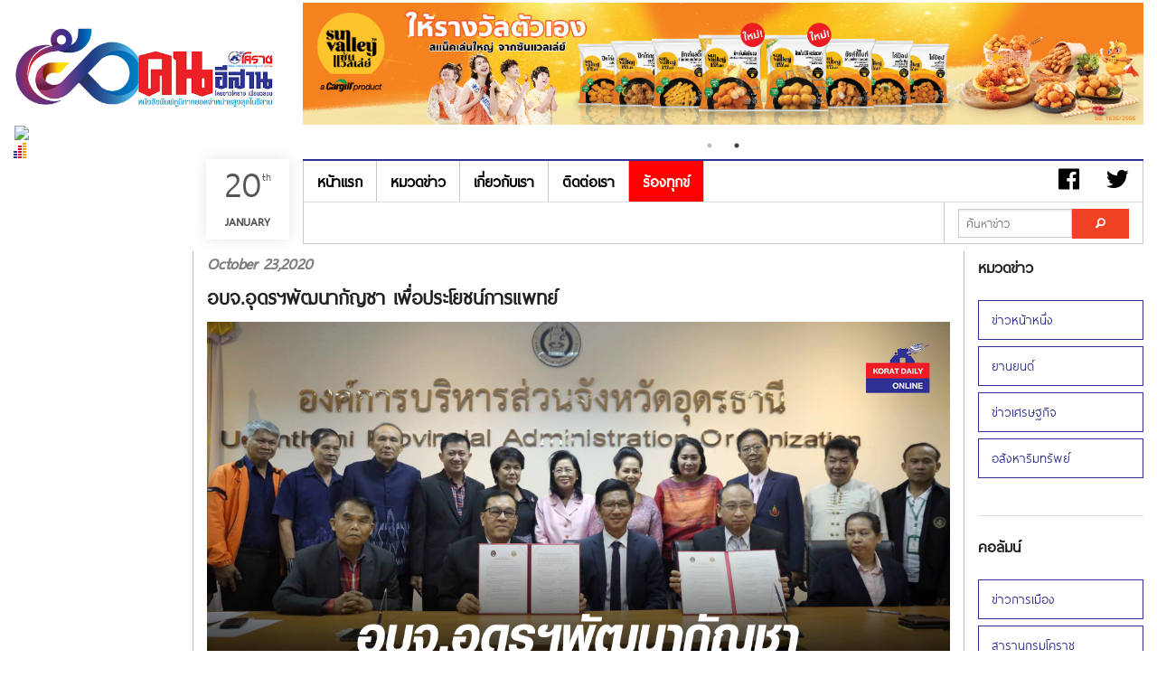

--- FILE ---
content_type: text/html; charset=UTF-8
request_url: https://www.koratdaily.com/blog.php?id=12038&like=1
body_size: 6878
content:
<!DOCTYPE html>
<!--[if IE 9]><html class="lt-ie10" lang="en" > <![endif]-->
<html>

<head>
	<title>
				อบจ.อุดรฯพัฒนากัญชา เพื่อประโยชน์การแพทย์ | KORATDAILY ONLINE | หนังสือพิมพ์โคราชคนอีสาน | เที่ยงตรง กว้างไกล ไร้พรมแดน</title>
	<meta charset="utf-8" />
	<meta name="viewport" content="width=device-width, initial-scale=1.0" />
	<meta name="robots" content="index, follow">
	<meta name="keywords" content="หนังสือพิมพ์โคราชคนอีสาน,โคราชรายวัน, คนอีสาน, หนังสือพิมพ์ภูมิภาค, สุนทร จันทร์รังสี">
	<meta name="description" content="หนังสือพิมพ์โคราชคนอีสาน, โคราชรายวัน คนอีสาน, หนังสือพิมพ์ภูมิภาคที่มียอดจำหน่ายสูงที่สุดในอีสาน">

	<meta property="og:type" content="article" />
	<meta property="og:title" content="อบจ.อุดรฯพัฒนากัญชา เพื่อประโยชน์การแพทย์" />
	<meta property="og:description" content="koratdaily หนังสือพิมพ์โคราชคนอีสาน" />
	<meta property="og:url" content="https://www.koratdaily.com/blog.php?id=12038&like=1" />
	<!-- Google tag (gtag.js) -->
<script async src="https://www.googletagmanager.com/gtag/js?id=G-9X6TBHVF3Q"></script>
<script>
  window.dataLayer = window.dataLayer || [];
  function gtag(){dataLayer.push(arguments);}
  gtag('js', new Date());

  gtag('config', 'G-9X6TBHVF3Q');
</script>			<meta property="og:image" content="https://www.koratdaily.com/images-upload/1603423717.jpg" />

	
	<meta name="twitter:card" content="summary_large_image">
	<meta name="twitter:site" content="@koratdaily">
	<meta name="twitter:creator" content="@koratdaily">
	<meta name="twitter:title" content="อบจ.อุดรฯพัฒนากัญชา เพื่อประโยชน์การแพทย์">
	<meta name="twitter:description" content="koratdaily หนังสือพิมพ์โคราชคนอีสาน">
			<meta property="twitter:image" content="https://www.koratdaily.com/images-upload/1603423717.jpg" />

	
	<link href="img/favicon.ico" rel="shortcut icon" type="image/x-icon">
	<link rel="stylesheet" href="css/foundation.css" />
	<link rel="stylesheet" href="css/side-menu.css" />
	<link rel="stylesheet" href="css/footer.css" />
	<link rel="stylesheet" href="css/style.css" />
	<link rel="stylesheet" href="js/slick/slick.css" />
	<link rel="stylesheet" href="js/slick/slick-theme.css" />
	<link rel="stylesheet" href="css/foundation-icons/foundation-icons.css" />

</head>

<body>
	<script src="js/vendor/modernizr.js"></script>
	<!-- FB -->
	<div id="fb-root"></div>
	<script>
		(function(d, s, id) {
			var js, fjs = d.getElementsByTagName(s)[0];
			if (d.getElementById(id)) return;
			js = d.createElement(s);
			js.id = id;
			js.src = "//connect.facebook.net/en_US/sdk.js#xfbml=1&appId=836918746326117&version=v2.0";
			fjs.parentNode.insertBefore(js, fjs);
		}(document, 'script', 'facebook-jssdk'));
	</script>

	
	<!-- END -->
	<!-- Logo+Banner -->
	<div class="lgban" id="top">
		<div class="large-3 medium-3 columns">
			<h1><center><img src='./images-upload/1739334006.jpg' width='100%'/></center></h1><div id="truehits_div"></div>
<script type="text/javascript">
  (function() {
    var ga1 = document.createElement('script'); ga1.type = 'text/javascript';
    ga1.async = true;
    ga1.src = "//lvs.truehits.in.th/dataa/t0032153.js";
    var s = document.getElementsByTagName('script')[0]; s.parentNode.insertBefore(ga1, s);
  })();
</script>		</div>
		<div class="large-9 medium-9 columns">
			<div class='banner_slider'><a href='' target='_blank'><h1><center><img src='./images-upload/1695788990.jpg' width='100%'></center></h1></a><a href='' target='_blank'><h1><center><img src='./images-upload/1702454020.jpg' width='100%'></center></h1></a></div>		</div>
	</div>

	<!-- Left Sidebar -->
	<!-- #Advertising Here -->
	<div class="left fixed-ads hide-for-small-only">
		<!-- <img src="http://placehold.it/200x400&text=Ads" width="100%"/> -->
		<img src='http://placehold.it/200x400&text=Ads' width='100%'/>	</div>

	<!-- Menu -->
	<div class="lgban">
		<div class="large-2 medium-2 columns">&nbsp;</div>
				<div class="small-12 columns show-for-small-only">
			<div class="date">
				<p>20<sup>th</sup><span>January</span></p>
			</div>
		</div>
		<div class="medium-1 columns show-for-medium-only pad-r-0">
			<div class="date2">
				<p>20<sup>th</sup><span>January</span></p>
			</div>
		</div>
		<div class="large-1 columns show-for-large-up pad-r-0">
			<div class="date2">
				<p>20<sup>th</sup><span>January</span></p>
			</div>
		</div>
		<div class="large-9 medium-9 columns">
			<div class="sticky">
				<div class="bold-border-top hide-for-small"></div>
				<nav class="top-bar f-ocean " data-topbar>
					<ul class="title-area">
						<li class="name visible-for-small-only">
							<h1><a href="#">เมนู</a></h1>
						</li>
						<!-- Remove the class "menu-icon" to get rid of menu icon. Take out "Menu" to just have icon alone -->
						<li class="toggle-topbar menu-icon"><a href="#"><span></span></a></li>
					</ul>

					<section class="top-bar-section">
						<!-- Right Nav Section -->
						<ul class="right hide-for-small">
							<li class="a-0"><a href="#"><i class="fi-social-facebook font-rm"></i></a></li>
							<li class="a-0"><a href="#"><i class="fi-social-twitter font-rm"></i></a></li>
							<li class="divider m-br"></li>
						</ul>

						<!-- Left Nav Section -->
						<ul class="left">
							<li class="divider m-br"></li>
							<li><a href="index.php">หน้าแรก</a></li>
							<li class="divider m-br"></li>
							<li><a href="categories.php?id=36">หมวดข่าว</a></li>
							<li class="divider m-br"></li>
							<!-- <li><a href="forum/index.php">เว็บบอร์ด</a></li>
				      	<li class="divider m-br"></li> -->
							<li><a href="about.php">เกี่ยวกับเรา</a></li>
							<li class="divider m-br"></li>
							<li><a href="contact.php">ติดต่อเรา</a></li>
							<li class="divider m-br"></li>
							<li class="active"><a href="complaint.php">ร้องทุกข์</a></li>
							<li class="divider m-br"></li>
						</ul>
					</section>
				</nav>
				<hr class="hi-0 hide-for-small" />
			</div>
		</div>

		<div class="large-9 medium-9 columns hide-for-small">
			<nav class="top-bar f-ocean bold-border-bottom-a" data-topbar>
				<ul class="title-area">
					<li class="name">

					</li>
					<!-- Remove the class "menu-icon" to get rid of menu icon. Take out "Menu" to just have icon alone -->
					<li class="toggle-topbar menu-icon"><a href="#"><span>Menu</span></a></li>
				</ul>

				<section class="top-bar-section">
					<!-- Right Nav Section -->
					<ul class="right bold-border-bottom">
												<!--<li>
                    <a href="#">
                    จำนวนการเยี่ยมชมเว็บไซต์
                     ครั้ง
                    </a>
                    </li>-->
						<li class="divider m-br"></li>
						<li class="has-form">
							<div class="row collapse">
								<div class="hi-find large-8 medium-8 small-8 columns">
									<input type="text" name="keyword" id="keyword" placeholder="ค้นหาข่าว">
								</div>
								<div class="large-4 medium-4 small-4 columns">
									<a href="javascript:doSendParams();" class="alert button expand"><i class="fi-magnifying-glass"></i></a>
									<script type="text/javascript">
										function doSendParams() {
											location.href = 'search_news.php?keyword=' + document.getElementById("keyword").value;
										}
									</script>
								</div>
							</div>
						</li>
						<li class="divider m-br"></li>
					</ul>

					<!-- Left Nav Section -->
					<ul class="left bold-border-bottom">
						<li class="divider m-br"></li>
					</ul>

				</section>
			</nav>
		</div>
	</div>

	<!-- Contents -->
	<div class="lgban">
		<div class="large-2 medium-2 columns" role="content">&nbsp;</div>

		<div class="large-8 medium-8 columns border-content" role="content">
			<article>

				<h4 class='grey ita'>October 23,2020</h4><h3 style='bold'>อบจ.อุดรฯพัฒนากัญชา เพื่อประโยชน์การแพทย์</h3><span class='grey2'><p style="text-align:center"><span style="font-size:18px"><span style="font-family:times new roman,times,serif"><img alt="" src="images-upload/1603423708_01.png" /></span></span></p>

<p><span style="font-size:18px"><span style="font-family:times new roman,times,serif">&ldquo;อบจ.อุดรธานี&rdquo; จับมือ &ldquo;ราชภัฏสวนสุนันทา&rdquo; ร่วมทำโครงการวิจัยและพัฒนากัญชา-กัญชง สมุนไพรเพื่อประโยชน์ทางการแพทย์ พัฒนาเป็นพืชเศรษฐกิจ และพัฒนาสินค้าโอทอป หวังพัฒนาเศรษฐกิจจังหวัด</span></span></p>

<p><span style="font-size:18px"><span style="font-family:times new roman,times,serif">เมื่อเวลา ๑๐.๐๐ น. วันที่ ๒๐ ตุลาคม ๒๕๖๓ ที่ห้องประชุมชั้น ๔ องค์การบริหารส่วนจังหวัดอุดรธานี (อบจ.นครราชสีมา) นายวิเชียร ขาวขำ นายก อบจ.อุดรธานี เป็นประธานประชุมขับเคลื่อนโครงการวิจัยและพัฒนากัญชา กัญชง สมุนไพรเพื่อประโยชน์ทางการแพทย์ พัฒนาเป็นพืชเศรษฐกิจ และโครงการพัฒนาสินค้าโอทอป โดยจับมือลงนามบันทึกความเข้าใจทางวิชาการกับ มหาวิทยาลัยราชภัฏสวนสุนันทา นำโดย รศ.ดร.ฤาเดช เกิดวิชัย นายกสภาวิทยาลัยฯ, รศ.ดร.ธนสุวิทย์ ทับหิรัญรักษ์ รักษาราชการแทนรองอธิการบดีฝ่ายวิจัยและพัฒนา, ดร.ณัฐณภรณ์ เอกนราจินดาวัฒน์ รักษาการผู้อำนวยการศูนย์การศึกษาจังหวัดอุดรธานี โดยมีนายขจิต ชัยนิคม นางเทียบจุฑา ขาวขำ นางอาภรณ์ สาราคำ ส.ส.อุดรธานี, นางขนิษฐา โกวิทยากร เกษตรและสหกรณ์จังหวัดอุดรธานี, นายพูลศักดิ์ อยู่ประเสริฐ รองนายก อบจ., นายปณพล ภูมิวัตร ประธานสันนิบาตเทศบาลฯ, นายไพโรจน์ หาสอดส่อง กำนันตำบลสามพร้าว, นายธีระพงษ์ สิมสีพิมพ์ ผู้ใหญ่บ้านหนองลีหู และผู้มีส่วนเกี่ยวข้อง ร่วมประชุมและร่วมเป็นสักขีพยาน</span></span></p>

<p><span style="font-size:18px"><span style="font-family:times new roman,times,serif">นายวิเชียร ขาวขำ นายก อบจ.อุดรธานี กล่าวว่า โครงการพัฒนากัญชา กัญชง และสมุนไพรเพื่อใช้ประโยชน์ทางการแพทย์และพัฒนาให้เป็นพืชเศรษฐกิจครั้งนี้ อยู่ภายใต้กฎหมายและนโยบายรัฐบาล เรามองเห็นประสิทธิภาพของกัญชาในหลากหลายด้าน โดยเฉพาะอย่างยิ่งการรักษาฟื้นฟูสุขภาพของมนุษย์ เป็นแพทย์ทางเลือกหรือแพทย์แผนโบราณดังนั้น อบจ.จึงมีความคิดว่า อุดรธานีจะต้องเป็นจังหวัดแรกที่นำประชาชนเข้าสู่กระบวนการของกัญชาตั้งแต่เริ่มต้นจนถึงการตั้งคลินิกเพื่อดูแลรักษาฟื้นฟูให้ประชาชน จึงได้มีการลงนามความร่วมมือกับมหาวิทยาลัยราชภัฎสวนสุนันทา ทางด้านวิชาการ เพื่อการคิดค้นผลิตสายพันธุ์ วัตถุดิบกัญชา กัญชง คุณภาพดี สูตรตำรับยา วิธีการบำบัดฟื้นฟูรักษาให้มีคุณภาพ มีความปลอดภัยในการใช้เป็นยารักษาโรค และยังเป็นการส่งเสริมอาชีพพี่น้องประชาชนในอนาคต</span></span></p>

<p><span style="font-size:18px"><span style="font-family:times new roman,times,serif">&ldquo;เบื้องต้นใช้งบก่อสร้างโรงเรือน ประมาณ ๔ ล้านบาท ๔ โรงเรือน โดย ๑ โรงเรือนจะมีพื้นที่ประมาณ ๕&times;๙ เมตร โดยจะสร้างบริเวณด้านหน้า มหาวิทยาลัยราชภัฏสวนสุนันทา ศูนย์ศึกษาอุดรธานี ต.สามพร้าว อ.เมือง จ.อุดรธานี การก่อสร้างใช้เวลาประมาณ ๒ เดือน จัดหาพันธุ์มาปลูก ใช้เวลาประมาณ ๔ เดือนก็ได้ผลผลิต ทำข้อกำหนดของมหาวิทยาลัยฯ ซึ่งกฎหมายให้อำนาจในการวิจัยและต่อยอดทางการแพทย์ได้ เราไม่ได้ขายต้นกัญชา แต่จะผลิตเป็นยา เพื่อประโยชน์ทางการแพทย์&rdquo; นายก อบจ.อุดรธานี กล่าว</span></span></p>

<p><span style="font-size:18px"><span style="font-family:times new roman,times,serif">รศ.ดร.ฤาเดช เกิดวิชัย กล่าวว่า เรากำลังร่วมกันจะทำสิ่งที่เป็นทรัพย์สินของคนไทยที่มีค่าทางทรัพยากรธรรมชาติ คือกัญชา มาทำให้ถูกต้องในทางการแพทย์ ถูกกฎหมายเป็นความร่วมมือทางวิชาการ ซึ่งประชาชนไม่สามารถปลูกได้ แต่เปิดช่องทางให้ศึกษาวิจัย และประชาชนก็สามารถร่วมในนามวิสาหกิจชุมชน มหาวิทยาลัยฯ พร้อมทุกด้าน ทางมหาวิทยาลัยราชภัฏสวนสุนันทาจะรับผิดชอบทั้งหมดตั้งแต่เรื่องการปลูก การครอบครอง การดูแล อยู่ภายใต้กฎหมาย ป.ป.ส. ท้องถิ่นจะเป็นสถานที่ให้</span></span></p>

<p><span style="font-size:18px"><span style="font-family:times new roman,times,serif">ทั้งนี้ ข้อตกลงมีผลบังคับใช้เป็นระยะเวลา ๕ ปี นับแต่วันลงนาม หากจะขยายหรือยุติความร่วมมือหรือเปลี่ยนแปลงข้อตกลง ต้องได้รับความเห็นชอบจากทั้งสองฝ่ายทำเป็นลายลักษณ์อักษร&nbsp; และความร่วมมือนี้ ต้องดำเนินการให้แล้วเสร็จล่วงหน้า ๑๘๐ วันก่อนครบกำหนดระยะเวลาตามบันทึกข้อตกลง นอกจากนี้ ยังมีดสนลงนามความร่วมมือทางวิชาการ อบรม ศึกษา วิจัยและพัฒนาสินค้าหนึ่งตำบลหนึ่งผลิตภัณฑ์แก่ผู้ประกอบการชุมชน กลุ่มวิสาหกิจชุมชนและกลุ่มอื่นๆ ที่เกี่ยวข้อง เพื่อประโยชน์ต่อการพัฒนาเศรษฐกิจของจังหวัดอุดรธานี</span></span></p>

<p>&nbsp;</p>

<p>&nbsp;</p>

<div style="box-sizing: border-box; margin: 0px; padding: 0px; color: rgba(0, 0, 0, 0.8); font-family: thai_sans_literegular; font-size: 16px;">
<p style="text-align:right"><span style="font-size:12px"><span style="font-family:tahoma,geneva,sans-serif">นสพ.โคราชคนอีสาน ปีที่ ๔๖ ฉบับที่ ๒๖๕๐ วันพุธที่ ๒๑ - วันอังคารที่ ๒๗ เดือนตุลาคม พุทธศักราช ๒๕๖๓</span></span></p>

<div>&nbsp;</div>
</div>
</span><hr><!-- Go to www.addthis.com/dashboard to customize your tools -->
				<div class="addthis_sharing_toolbox left"></div>
				<p class='right'><a href='blog.php?id=12038&like=1'><i class='fi-star'></i> 237 </a><i class='fi-torso'></i> 2,006</p>
		
				<hr>
				<!-- Ads Here -->
				<div class='banner_slider'><img src='/images-upload/1698465011.jpg' width='100%' title='KORATDAILY ONLINE | หนังสือพิมพ์โคราชคนอีสาน | เที่ยงตรง กว้างไกล ไร้พรมแดน' /><img src='/images-upload/1746677985.jpg' width='100%' title='KORATDAILY ONLINE | หนังสือพิมพ์โคราชคนอีสาน | เที่ยงตรง กว้างไกล ไร้พรมแดน' /></div>				<!-- End -->
				<center>
					<div class="fb-comments" data-href="https://koratdaily.com/blog.php?id=12038" data-numposts="5" data-colorscheme="light" data-width='100%'></div>
				</center>
			</article>

		</div>

		<!-- Right Sidebar -->
		<aside class="large-2 medium-2 columns">
			<h5>หมวดข่าว</h5>
			<ul class="side-nav white">
				<li><a href='categories.php?id=36'>ข่าวหน้าหนึ่ง</a></li><li><a href='categories.php?id=68'>ยานยนต์</a></li><li><a href='categories.php?id=89'>ข่าวเศรษฐกิจ</a></li><li><a href='categories.php?id=91'>อสังหาริมทรัพย์</a></li>			</ul>
			<hr>
			<h5>คอลัมน์</h5>
			<ul class="side-nav white">
				<li><a href='categories.php?id=110'>ข่าวการเมือง</a></li><li><a href='categories.php?id=109'>สารานุกรมโคราช</a></li><li><a href='categories.php?id=107'>ข่าวดิบข่าวด่วน</a></li><li><a href='categories.php?id=105'>หลากกระแส</a></li><li><a href='categories.php?id=104'>ย้อนเรื่องเมืองโคราช</a></li><li><a href='categories.php?id=103'>ข่าวคนโคราช</a></li><li><a href='categories.php?id=102'>ข่าวคนอีสาน</a></li><li><a href='categories.php?id=101'>ธุรกิจ ท่องเที่ยว</a></li><li><a href='categories.php?id=100'>นอกชานเพื่อนบ้าน</a></li><li><a href='categories.php?id=99'>ข่าวสังคม</a></li><li><a href='categories.php?id=98'>คุยเฟื่อง เรื่องกีฬา</a></li><li><a href='categories.php?id=96'>บทบรรณาธิการ</a></li><li><a href='categories.php?id=75'>ประชาสังคม ท้องถิ่น</a></li><li><a href='categories.php?id=71'>โฆษณา</a></li><li><a href='categories.php?id=70'>การศึกษา เยาวชน ไอที วิทยาศาสตร์</a></li><li><a href='categories.php?id=67'>สรรเสพ</a></li><li><a href='categories.php?id=66'>ข่าวกีฬา</a></li><li><a href='categories.php?id=63'>ข่าวประชาสัมพันธ์/งาน</a></li><li><a href='categories.php?id=62'>หน้าหนังสือพิมพ์</a></li><li><a href='categories.php?id=55'>สุขภาพและความงาม</a></li><li><a href='categories.php?id=46'>ภาพพูด</a></li><li><a href='categories.php?id=44'>คมคำ</a></li><li><a href='categories.php?id=43'>สามัญสำนึก</a></li><li><a href='categories.php?id=41'>ข่าวคน</a></li><li><a href='categories.php?id=39'>ศิลปวัฒนธรรม บันเทิง</a></li><li><a href='categories.php?id=38'>สนทนา สัมภาษณ์ รายงานพิเศษ</a></li><li><a href='categories.php?id=37'>ข่าวเด่นประจำวัน</a></li>			</ul>
			<hr>
			<a href='https://www.printatkorat.com/'><img src=images-upload/1669104574.jpg width='100%'></a>			<hr>
		</aside>

	</div>

	<!-- Footer -->
	<div class="zurb-footer-bottom">
		<div class="row">
			<div class="medium-4 medium-4 push-8 columns">
				<ul class="home-social">
					<!-- <li><a href="http://www.twitter.com/ZURB" class="twitter"></a></li>
					<li><a href="http://www.facebook.com/ZURB" class="facebook"></a></li>
					<li><a href="http://zurb.com/contact" class="mail"></a></li> -->
				</ul>
			</div>
			<div class="medium-8 medium-8 pull-4 columns">
				<a href="index.php" class="zurb-logo regular"><img src='./images-upload/1739334006.jpg' width='100%' /></a>
				<ul class="zurb-links">
					<li><a href="categories.php?id=36">หมวดข่าว</a></li>
					<li><a href="webboard/index.php">เว็บบอร์ด</a></li>
					<li><a href="about.php">เกี่ยวกับเรา</a></li>
					<li><a href="contact.php">ติดต่อเรา</a></li>

				</ul>
				<p class="copyright">© 2014 Koratdaily, Inc. All rights reserved.</p>
			</div>
		</div>
	</div>

	<script src="js/vendor/jquery.js"></script>
	<script src="js/slick/slick.min.js"></script>
	<script src="js/foundation.min.js"></script>
	<script>
		//   $(document).foundation({
		//     orbit : {
		//       animation: 'fade',
		//       timer_speed: 4000,
		//       animation_speed: 400,
		//       stack_on_small: false,
		//       navigation_arrows: false,
		//       slide_number: false,
		//       pause_on_hover: false,
		//       resume_on_mouseout: false,
		//       bullets: false,
		//       timer: true,
		//       variable_height: false,
		//     }
		//   });

		var doc = document.documentElement;
		doc.setAttribute('data-useragent', navigator.userAgent);
	</script>
	<!-- Javascript -->
	<script src='js/smooth-scroll.min.js'></script>
	<script>
		new SmoothScroll({
			speed: 900,
			easing: 'easeInOutCubic',
			offset: 0,
			updateURL: true,
			callbackBefore: function(toggle, anchor) {},
			callbackAfter: function(toggle, anchor) {}
		});
	</script>
	<script>
		$(document).ready(function() {
			$('.banner_slider').slick({
				dots: true,
				autoplay: true,
				autoplaySpeed: 3000,
				arrows: false,
				lazyLoad: 'ondemand',
				mobileFirst: true,
				pauseOnFocus: true,

			});
		});
	</script>
	<!-- Go to www.addthis.com/dashboard to customize your tools -->
	<script type="text/javascript" src="//s7.addthis.com/js/300/addthis_widget.js#pubid=ra-53745b94794eac14"></script>

</body>

</html>

--- FILE ---
content_type: text/css
request_url: https://www.koratdaily.com/css/footer.css
body_size: 10364
content:
/*Global Footer*/
.zurb-footer-top {
  padding: 40px 0;
  color: white;
}
.zurb-footer-top .row .columns {
  *zoom: 1;
}
.zurb-footer-top .row .columns:before,
.zurb-footer-top .row .columns:after {
  content: ' ';
  display: table;
}
.zurb-footer-top .row .columns:after {
  clear: both;
}
.zurb-footer-top.zurb {
  background-position: 10px 7px;
}
.zurb-footer-top .property {
  text-align: center;
}
.zurb-footer-top .property .property-info {
  padding-top: 37px;
}
.zurb-footer-top .property h2 {
  margin: 0;
  padding: 0 !important;
}
.zurb-footer-top .property h2 a {
  -webkit-transition: all 0.25s ease-in-out;
  -moz-transition: all 0.25s ease-in-out;
  -o-transition: all 0.25s ease-in-out;
  transition: all 0.25s ease-in-out;
  font-family: 'zurb-logo';
  font-weight: normal;
  font-size: 1.125rem;
  padding: 0;
}
.zurb-footer-top .property h2 a:hover {
  opacity: 0.8;
  filter: alpha(opacity=80);
}
.zurb-footer-top .property h2 a.services {
  width: 190px;
}
.zurb-footer-top .property h2 a span {
  display: none;
}
.zurb-footer-top .property h2 a strong {
  font-size: 17px;
  margin-left: -7px;
}
.zurb-footer-top .property h3 {
  font-size: 1.4rem;
  font-weight: bold;
  color: white;
  margin-bottom: 20px;
}
.zurb-footer-top .property h4 {
  font-size: 1.1rem;
  font-weight: 200;
  color: white;
  margin-bottom: 10px;
}
.zurb-footer-top .property p,
.zurb-footer-top .property li,
.zurb-footer-top .property a {
  font-size: 13px;
  line-height: 21px;
  color: white;
}
.zurb-footer-top .property a {
  font-weight: bold;
  color: white;
}
.zurb-footer-top .learn-links,
.zurb-footer-top .support-links,
.zurb-footer-top .connect-links {
  padding: 50px 0 0 0;
  border-left: 1px solid rgba(255, 255, 255, 0.2);
  /* background: url(http://foundation.zurb.com/assets/img/icons/footer-top-icons.png) no-repeat center 0; */
  height: 220px;
  margin-bottom: 30px;
}
.zurb-footer-top .learn-links ul,
.zurb-footer-top .support-links ul,
.zurb-footer-top .connect-links ul {
  margin-left: 0px !important;
  list-style: none;
}
.zurb-footer-top .learn-links ul li,
.zurb-footer-top .support-links ul li,
.zurb-footer-top .connect-links ul li {
  line-height: 20px;
}
.zurb-footer-top .learn-links {
  background-position: center -325px;
}
.zurb-footer-top .support-links {
  background-position: center -635px;
}
.zurb-footer-top .connect-links {
  padding: 50px 20px 0;
  background-position: center -9px;
}
.zurb-footer-top .connect-links .button {
  font-size: 12px;
  font-weight: normal;
  background: rgba(0, 0, 0, 0.1);
  color: white !important;
  font-weight: bold;
  text-shadow: none;
  box-shadow: none;
  -webkit-box-shadow: none;
  -moz-box-shadow: none;
  border: none;
  padding: 6px 16px;
}
.zurb-footer-top .global {
  border-top: 1px solid rgba(255, 255, 255, 0.2);
}
.zurb-footer-top .global .footer-link-block {
  font-weight: normal;
  display: block;
  margin: 30px 0 0 0;
}
.zurb-footer-top .global .footer-link-block.services {
  background: url('../img/icons/footer-studios.png') left top no-repeat;
}
.zurb-footer-top .global .footer-link-block.foundation {
  background: url('../img/icons/footer-foundation.png') left top no-repeat;
}
.zurb-footer-top .global .footer-link-block.apps {
  background: url('../img/icons/footer-products.png') left top no-repeat;
}
.zurb-footer-top .global .footer-link-block.expo {
  background: url('../img/icons/footer-expo.png') left top no-repeat;
}
.zurb-footer-top .global .footer-link-block span {
  display: block;
  color: white;
  font-size: 0.75rem;
  padding-left: 40px;
  line-height: 18px;
}
.zurb-footer-top .global .footer-link-block span.title {
  font-size: 1rem;
  margin-bottom: 5px;
}

.zurb-footer-bottom {
  /*background: rgb(46,49,146);*/
  background: #333333;
  padding: 10px 0 10px;
}
.zurb-footer-bottom .design-border {
  border-bottom: 1px solid #484848;
  padding-bottom: 5px;
  margin-bottom: 25px;
}
.zurb-footer-bottom a.zurb-logo {
  color: #858585;
  font-weight: normal;
  /* background: url('http://foundation.zurb.com/assets/img/icons/footer-top-icons.png') */
    no-repeat 0 3px;
  padding: 23px 0 0 0;
  font-size: 1rem;
  display: inline-block;
  width: 90px;
}
.zurb-footer-bottom a.zurb-logo:hover {
  opacity: 0.8;
  filter: alpha(opacity=80);
}
.zurb-footer-bottom ul.zurb-links {
  margin: 0;
  display: inline-block;
  padding-bottom: 0px;
}
.zurb-footer-bottom ul.zurb-links li {
  display: block;
  float: left;
  margin-left: 6px;
  text-transform: uppercase;
  font-weight: 700;
  font-size: 1rem;
}
.zurb-footer-bottom ul.zurb-links li a {
  color: white;
  padding: 3px 6px;
}
.zurb-footer-bottom ul.zurb-links li a:hover {
  color: rgb(0, 174, 239);
}
.zurb-footer-bottom p.copyright {
  margin: 6px 0 0;
  font-size: 1rem;
  color: white;
}
.zurb-footer-bottom ul.home-social {
  display: block;
  float: right;
  margin-bottom: 8px;
}
.zurb-footer-bottom ul.home-social li {
  list-style: none;
  display: block;
  float: left;
  margin-left: 10px;
}
.zurb-footer-bottom ul.home-social li:first-child {
  margin-left: 0;
}
.zurb-footer-bottom ul.home-social li a {
  display: block;
  height: 50px;
  width: 50px;
  background: url('http://foundation.zurb.com/assets/img/icons/social.png')
    no-repeat center 0;
}
.zurb-footer-bottom ul.home-social li a:hover {
  opacity: 0.8;
  filter: alpha(opacity=80);
}
.zurb-footer-bottom ul.home-social li a.twitter {
  background-position: center 0;
}
.zurb-footer-bottom ul.home-social li a.facebook {
  background-position: center -200px;
}
.zurb-footer-bottom ul.home-social li a.mail {
  background-position: center -400px;
}

@media only screen and (min-width: 768px) and (max-width: 1024px) and (orientation: portrait) {
  .zurb-footer-top .property {
    padding-top: 0px;
  }
  .zurb-footer-top .property .learn-links,
  .zurb-footer-top .property .support-links,
  .zurb-footer-top .property .connect-links {
    height: 240px;
    padding: 50px 10px 0;
  }
}

@media only screen and (max-width: 40em) {
  .zurb-footer-top .property .property-info {
    padding-top: 0px;
  }
  .zurb-footer-top .property .learn-links,
  .zurb-footer-top .property .support-links,
  .zurb-footer-top .property .connect-links {
    border: none;
    height: auto;
    padding: 80px 20px 0;
    margin: 4px 0 0 0;
    border-top: 1px dotted rgba(255, 255, 255, 0.2);
  }
  .zurb-footer-top .property .learn-links li a,
  .zurb-footer-top .property .support-links li a,
  .zurb-footer-top .property .connect-links li a {
    font-size: 15px;
    line-height: 2;
  }
  .zurb-footer-top .property .learn-links p,
  .zurb-footer-top .property .learn-links a,
  .zurb-footer-top .property .support-links p,
  .zurb-footer-top .property .support-links a,
  .zurb-footer-top .property .connect-links p,
  .zurb-footer-top .property .connect-links a {
    font-size: 16px;
  }
  .zurb-footer-top .property .learn-links {
    background-position: center -300px;
    padding-top: 76px 20px 0;
  }
  .zurb-footer-top .property .support-links {
    padding: 76px 20px 0;
    background-position: center -618px;
  }
  .zurb-footer-top .property .connect-links {
    padding: 76px 20px 14px;
    background-position: center 10px;
  }
  .zurb-footer-top .global {
    border: none;
  }
  .zurb-footer-top .footer-link-block span {
    font-size: 0.6875rem;
    line-height: 16px;
  }
  .zurb-footer-top .footer-link-block.services {
    border-top: 1px dotted rgba(255, 255, 255, 0.2);
    padding-top: 40px;
    margin-top: 0;
    background-position: center 10px !important;
  }
  .zurb-footer-bottom {
    text-align: center;
  }
  .zurb-footer-bottom .columns {
    padding: 0;
  }
  .zurb-footer-bottom a.zurb-logo {
    display: block;
    margin: 0 auto;
  }
  .zurb-footer-bottom ul.zurb-links {
    margin: 16px 0 10px;
  }
  .zurb-footer-bottom ul.home-social {
    float: none;
    margin: 0 0 20px 0;
    text-align: center;
    height: 44px;
    display: inline-block;
  }
}

/* Reformating pillars */
@media only screen and (max-width: 40em) {
  .zurb-footer-top .property .connect-links {
    border-bottom: 1px dotted rgba(255, 255, 255, 0.2);
    margin-bottom: 20px;
  }
  .zurb-footer-top .global .footer-link-block {
    padding-top: 50px;
    text-align: center;
    margin: 0 !important;
    clear: both;
  }
  .zurb-footer-top .global .footer-link-block span {
    padding-left: 0px;
  }
  .zurb-footer-top .global .footer-link-block.services {
    border-top: 0;
    background-position: center 15px !important;
  }
  .zurb-footer-top .global .footer-link-block.foundation {
    background-position: center 15px !important;
  }
  .zurb-footer-top .global .footer-link-block.apps {
    padding-top: 80px;
    background-position: center 45px !important;
  }
  .zurb-footer-top .global .footer-link-block.expo {
    padding-top: 80px;
    background-position: center 45px !important;
  }
  .zurb-footer-top .property .learn-links {
    background: none;
    border: none;
    padding-top: 0;
    margin: 0;
  }
}

/* Retina Images */
@media only screen and (min--moz-device-pixel-ratio: 2),
  only screen and (-o-min-device-pixel-ratio: 2/1),
  only screen and (-webkit-min-device-pixel-ratio: 2),
  only screen and (min-device-pixel-ratio: 2) {
  .zurb-footer-top .info-padding {
    background-image: url('../img/icons/footer-large-icon-retina.png');
    background-size: 100px 400px;
  }
  .zurb-footer-bottom ul.home-social li a {
    background-image: url('../img/icons/social-retina.png');
    background-size: 50px 600px;
  }
  .zurb-footer-top .global .footer-link-block {
    font-weight: normal;
    display: block;
    margin: 30px 0 0 0;
  }
  .zurb-footer-top .global .footer-link-block.services {
    background: url('http://foundation.zurb.com/assets/img/icons/footer-studios.png')
      left top no-repeat;
  }
  .zurb-footer-top .global .footer-link-block.foundation {
    background-image: url('../img/icons/footer-foundation-retina.png') left top
      no-repeat;
  }
  .zurb-footer-top .global .footer-link-block.apps {
    background-image: url('../img/icons/footer-products-retina.png') left top
      no-repeat;
  }
  .zurb-footer-top .global .footer-link-block.expo {
    background-image: url('../img/icons/footer-expo-retina.png') left top
      no-repeat;
  }
  .zurb-footer-bottom a.zurb-logo {
    background-image: url('../img/icons/footer-icons-retina.png');
    background-size: 100px 1400px;
  }
  .zurb-footer-top .property .learn-links,
  .zurb-footer-top .property .support-links,
  .zurb-footer-top .property .connect-links {
    background-image: url('../img/icons/footer-top-icons-retina.png');
    background-size: 100px 1400px;
  }
}

@media only screen and (max-width: 320px),
  only screen and (min--moz-device-pixel-ratio: 2),
  only screen and (-o-min-device-pixel-ratio: 2/1),
  only screen and (-webkit-min-device-pixel-ratio: 2),
  only screen and (min-device-pixel-ratio: 2) {
  .zurb-footer-top .info-padding {
    background-image: url('../img/icons/footer-large-icon-retina.png');
    background-size: 100px 400px;
  }
  .zurb-footer-bottom ul.home-social li a {
    background-image: url('../img/icons/social-retina.png');
    background-size: 50px 600px;
  }
  .zurb-footer-top .global .footer-link-block {
    font-weight: normal;
    display: block;
    margin: 30px 0 0 0;
  }
  .zurb-footer-top .global .footer-link-block.services {
    background: url('../img/icons/footer-studios-retina.png') left top no-repeat;
    background-size: 30px;
  }
  .zurb-footer-top .global .footer-link-block.foundation {
    background: url('../img/icons/footer-foundation-retina.png') left top
      no-repeat;
    background-size: 30px;
  }
  .zurb-footer-top .global .footer-link-block.apps {
    background: url('../img/icons/footer-products-retina.png') left top
      no-repeat;
    background-size: 30px;
  }
  .zurb-footer-top .global .footer-link-block.expo {
    background: url('../img/icons/footer-expo-retina.png') left top no-repeat;
    background-size: 30px;
  }
  .zurb-footer-bottom a.zurb-logo {
    background-image: url('../img/icons/footer-icons-retina.png');
    background-size: 100px 1400px;
  }
  .zurb-footer-top .property .support-links,
  .zurb-footer-top .property .connect-links {
    background-image: url('../img/icons/footer-top-icons-retina.png');
    background-size: 100px 1400px;
  }
}

@media only screen and (min-device-width: 320px) and (max-device-width: 480px) {
  .zurb-footer-top .property .learn-links {
    background: none;
  }
}

.zurb-footer-top.bg-blue {
  background: #2daebf;
}
.zurb-footer-top.bg-fblue {
  background: #074e68;
}
.zurb-footer-top.bg-green {
  background: #b8d30b;
}
.zurb-footer-top.bg-dgreen {
  background: #afc908;
}
.zurb-footer-top.bg-magenta {
  background: #a9014b;
}
.zurb-footer-top.bg-orange {
  background: #ff5c00;
}
.zurb-footer-top.bg-lorange {
  background: #ff6908;
}
.zurb-footer-top.bg-oyellow {
  background: #fc9200;
}
.zurb-footer-top.bg-loyellow {
  background: #ffb515;
}
.lt-ie10 img {
  height: 100%;
}

.lt-ie10 .floatingyeti img {
  width: 100%;
}

.lt-ie10 #responsive-gallery-large-marquee .imageoverlay {
  max-width: 1200px;
}

/*html[data-useragent*='MSIE 10.0'] img {
  height: 100%; }
*/
html[data-useragent*='MSIE 10.0'] .floatingyeti img {
  width: 100%;
}

html[data-useragent*='MSIE 10.0']
  #responsive-gallery-large-marquee
  .imageoverlay {
  max-width: 1200px;
}

.githubissues {
  background: #085a78;
  padding: 15px 0px;
  height: 70px;
}

.githubissues h4 {
  color: white;
  opacity: 0.7;
  float: left;
  width: 150px;
  font-size: 12px;
}

.githubissues span,
#github #github a {
  color: white;
  font-size: 12px;
  font-size: 1.2rem;
  white-space: break-word;
  line-height: 1.3;
  margin-bottom: 3px;
}

.githubissues a.commit {
  color: white;
  font-weight: bold;
  font-size: 12px;
  word-break: break-word;
  white-space: break-word;
  top: 10px;
  word-wrap: break-word;
  opacity: 0.7;
  position: relative;
}
@media only screen and (max-width: 767px) {
  .githubissues a.commit {
    top: auto;
  }
}

.githubissues a.button {
  background: #137795;
  border: none;
  -webkit-box-shadow: none;
  -moz-box-shadow: none;
  box-shadow: none;
  float: right;
  width: auto;
  margin-top: -4px;
  font-size: 14px;
}
.githubissues a.button:hover {
  background: #006582;
}

.animated {
  -webkit-animation-fill-mode: both;
  -moz-animation-fill-mode: both;
  -ms-animation-fill-mode: both;
  -o-animation-fill-mode: both;
  animation-fill-mode: both;
  -webkit-animation-duration: 1s;
  -moz-animation-duration: 1s;
  -ms-animation-duration: 1s;
  -o-animation-duration: 1s;
  animation-duration: 1s;
}

.animated.hinge {
  -webkit-animation-duration: 1s;
  -moz-animation-duration: 1s;
  -ms-animation-duration: 1s;
  -o-animation-duration: 1s;
  animation-duration: 1s;
}

@-webkit-keyframes fadeIn {
  0% {
    opacity: 0;
  }

  100% {
    opacity: 1;
  }
}

@-moz-keyframes fadeIn {
  0% {
    opacity: 0;
  }

  100% {
    opacity: 1;
  }
}

@-o-keyframes fadeIn {
  0% {
    opacity: 0;
  }

  100% {
    opacity: 1;
  }
}

@keyframes fadeIn {
  0% {
    opacity: 0;
  }

  100% {
    opacity: 1;
  }
}

.fadeIn {
  -webkit-animation-name: fadeIn;
  -moz-animation-name: fadeIn;
  -o-animation-name: fadeIn;
  animation-name: fadeIn;
}

@-webkit-keyframes fadeInUp {
  0% {
    opacity: 0;
    -webkit-transform: translateY(20px);
  }

  100% {
    opacity: 1;
    -webkit-transform: translateY(0);
  }
}

@-moz-keyframes fadeInUp {
  0% {
    opacity: 0;
    -moz-transform: translateY(20px);
  }

  100% {
    opacity: 1;
    -moz-transform: translateY(0);
  }
}

@-o-keyframes fadeInUp {
  0% {
    opacity: 0;
    -o-transform: translateY(20px);
  }

  100% {
    opacity: 1;
    -o-transform: translateY(0);
  }
}

@keyframes fadeInUp {
  0% {
    opacity: 0;
    transform: translateY(20px);
  }

  100% {
    opacity: 1;
    transform: translateY(0);
  }
}

.fadeInUp {
  -webkit-animation-name: fadeInUp;
  -moz-animation-name: fadeInUp;
  -o-animation-name: fadeInUp;
  animation-name: fadeInUp;
}

@-webkit-keyframes fadeInDown {
  0% {
    opacity: 0;
    -webkit-transform: translateY(-20px);
  }

  100% {
    opacity: 1;
    -webkit-transform: translateY(0);
  }
}

@-moz-keyframes fadeInDown {
  0% {
    opacity: 0;
    -moz-transform: translateY(-20px);
  }

  100% {
    opacity: 1;
    -moz-transform: translateY(0);
  }
}

@-o-keyframes fadeInDown {
  0% {
    opacity: 0;
    -o-transform: translateY(-20px);
  }

  100% {
    opacity: 1;
    -o-transform: translateY(0);
  }
}

@keyframes fadeInDown {
  0% {
    opacity: 0;
    transform: translateY(-20px);
  }

  100% {
    opacity: 1;
    transform: translateY(0);
  }
}

.fadeInDown {
  -webkit-animation-name: fadeInDown;
  -moz-animation-name: fadeInDown;
  -o-animation-name: fadeInDown;
  animation-name: fadeInDown;
}

@-webkit-keyframes fadeInUpBig {
  0% {
    opacity: 0;
    -webkit-transform: translateY(2000px);
  }

  100% {
    opacity: 1;
    -webkit-transform: translateY(0);
  }
}

@-moz-keyframes fadeInUpBig {
  0% {
    opacity: 0;
    -moz-transform: translateY(2000px);
  }

  100% {
    opacity: 1;
    -moz-transform: translateY(0);
  }
}

@-o-keyframes fadeInUpBig {
  0% {
    opacity: 0;
    -o-transform: translateY(2000px);
  }

  100% {
    opacity: 1;
    -o-transform: translateY(0);
  }
}

@keyframes fadeInUpBig {
  0% {
    opacity: 0;
    transform: translateY(2000px);
  }

  100% {
    opacity: 1;
    transform: translateY(0);
  }
}

.fadeInUpBig {
  -webkit-animation-name: fadeInUpBig;
  -moz-animation-name: fadeInUpBig;
  -o-animation-name: fadeInUpBig;
  animation-name: fadeInUpBig;
}

@-webkit-keyframes fadeInDownBig {
  0% {
    opacity: 0;
    -webkit-transform: translateY(-2000px);
  }

  100% {
    opacity: 1;
    -webkit-transform: translateY(0);
  }
}

@-moz-keyframes fadeInDownBig {
  0% {
    opacity: 0;
    -moz-transform: translateY(-2000px);
  }

  100% {
    opacity: 1;
    -moz-transform: translateY(0);
  }
}

@-o-keyframes fadeInDownBig {
  0% {
    opacity: 0;
    -o-transform: translateY(-2000px);
  }

  100% {
    opacity: 1;
    -o-transform: translateY(0);
  }
}

@keyframes fadeInDownBig {
  0% {
    opacity: 0;
    transform: translateY(-2000px);
  }

  100% {
    opacity: 1;
    transform: translateY(0);
  }
}

.fadeInDownBig {
  -webkit-animation-name: fadeInDownBig;
  -moz-animation-name: fadeInDownBig;
  -o-animation-name: fadeInDownBig;
  animation-name: fadeInDownBig;
}

@-webkit-keyframes fadeOutUpBig {
  0% {
    opacity: 1;
    -webkit-transform: translateY(0);
  }

  100% {
    opacity: 0;
    -webkit-transform: translateY(-2000px);
  }
}

@-moz-keyframes fadeOutUpBig {
  0% {
    opacity: 1;
    -moz-transform: translateY(0);
  }

  100% {
    opacity: 0;
    -moz-transform: translateY(-2000px);
  }
}

@-o-keyframes fadeOutUpBig {
  0% {
    opacity: 1;
    -o-transform: translateY(0);
  }

  100% {
    opacity: 0;
    -o-transform: translateY(-2000px);
  }
}

@keyframes fadeOutUpBig {
  0% {
    opacity: 1;
    transform: translateY(0);
  }

  100% {
    opacity: 0;
    transform: translateY(-2000px);
  }
}

.fadeOutUpBig {
  -webkit-animation-name: fadeOutUpBig;
  -moz-animation-name: fadeOutUpBig;
  -o-animation-name: fadeOutUpBig;
  animation-name: fadeOutUpBig;
}

@-webkit-keyframes fadeOutDownBig {
  0% {
    opacity: 1;
    -webkit-transform: translateY(0);
  }

  100% {
    opacity: 0;
    -webkit-transform: translateY(2000px);
  }
}

@-moz-keyframes fadeOutDownBig {
  0% {
    opacity: 1;
    -moz-transform: translateY(0);
  }

  100% {
    opacity: 0;
    -moz-transform: translateY(2000px);
  }
}

@-o-keyframes fadeOutDownBig {
  0% {
    opacity: 1;
    -o-transform: translateY(0);
  }

  100% {
    opacity: 0;
    -o-transform: translateY(2000px);
  }
}

@keyframes fadeOutDownBig {
  0% {
    opacity: 1;
    transform: translateY(0);
  }

  100% {
    opacity: 0;
    transform: translateY(2000px);
  }
}

.fadeOutDownBig {
  -webkit-animation-name: fadeOutDownBig;
  -moz-animation-name: fadeOutDownBig;
  -o-animation-name: fadeOutDownBig;
  animation-name: fadeOutDownBig;
}

.top10 {
  margin-top: 10px;
}

.top20 {
  margin-top: 20px;
}

.top40 {
  margin-top: 40px;
}

.bottom40 {
  margin-bottom: 40px;
}

.bottom10 {
  margin-bottom: 10px;
}

.bottom20 {
  margin-bottom: 20px;
}

#businessLargeMarquee {
  background: url(../img/business/business-hero.jpg) no-repeat center top
    #064f68;
  width: 100%;
  padding-top: 200px;
  height: 550px;
  text-align: center;
}
#businessLargeMarquee h1 {
  color: white;
  font-size: 3.5em;
  margin: 0 0 20px;
  line-height: 1;
}
#businessLargeMarquee h4 {
  color: white;
}
#businessLargeMarquee.why-foundation {
  background: url(../img/business/business-hero2.jpg) no-repeat center top
    #064f68;
  padding-top: 60px;
  height: 270px;
}

.businessicons {
  text-align: center;
}
.businessicons img {
  padding: 20px;
  max-height: 200px;
}
.businessicons h3,
.businessicons p {
  text-align: left;
}

#main-content .pricing h4 {
  margin-bottom: 0;
  text-align: center;
}

.pricing .price {
  text-transform: uppercase;
  font-size: 0.75em;
  font-weight: bold;
  color: #999999;
  border-bottom: 1px dotted #dddddd;
  padding-bottom: 16px;
  text-align: center;
}
.pricing .description {
  font-size: 0.825em;
}
.pricing ul {
  margin-left: 0 !important;
}
.pricing ul li {
  font-size: 0.825em;
  list-style: none;
}
.pricing ul li.larger {
  font-size: 1em;
}
.pricing ul.details {
  border-top: 1px dotted #dddddd;
  padding-top: 16px;
}

p.smaller {
  font-size: 0.825em;
}

.with-icon {
  text-align: center;
}
.with-icon p,
.with-icon ul li {
  text-align: left;
}
.with-icon img {
  width: 200px;
  padding: 20px;
}

h4 span.block {
  background: #064f68;
  text-align: center;
  padding: 3px 20px;
  border-radius: 3px;
  color: white;
}

/* ======================================
Styles for the case study at the bottom of index
=================================== */
/*
#caseStudies {
 .orbit-timer, .orbit-prev, .orbit-next, .orbit-slide-number { display: none !important;
   &:hover{ display: none !important; }
 }
  h4 { font-size: emCalc(20px); line-height: 22px;
    margin-top: 36px;
    a { color: #666; }
  }
  .lead { font-size: emCalc(14px); }
  .orbit-bullets{ display: block; top: -358px; z-index: 100;}
}
*/
.case-study {
  background: #efefef;
  margin-top: 44px;
  display: none;
}
.case-study p {
  margin-bottom: 0;
}
.case-study.active {
  display: block;
}
.case-study span {
  display: block;
}
.case-study .type {
  text-transform: uppercase;
  font-weight: bold;
  font-size: 0.75em;
  font-family: 'Proxima Nova', 'proxima-nova', 'Helvetica Neue', Helvetica,
    Arial, sans-serif;
  margin-bottom: 13px;
}
.case-study .title {
  font-weight: 300;
  font-size: 2.25em;
  margin-bottom: 5px;
}
.case-study .description {
  line-height: 1.375em;
  font-weight: normal;
  color: #555555;
}
.case-study a {
  color: #333333;
  text-align: center;
  display: block;
  padding-top: 20px;
}

.sites-using-foundation {
  margin-top: 44px;
  margin-bottom: 0;
  overflow: hidden;
}
.sites-using-foundation h3 {
  text-align: center;
}

/*  ======================================
Styles for traininn page
 ====================================== */
.philosophy p {
  margin-top: 10px;
  margin-bottom: 50px;
  color: #777777;
}

.video-tuts {
  padding-bottom: 40px;
  padding-top: 70px;
}

.border-wrap {
  border-top: 1px solid #dddddd;
  padding-top: 70px;
}

#oops {
  color: white !important;
  padding: 250px 0 100px;
  background: url(../img/404.png) no-repeat center top #074e68;
  text-align: center;
}
#oops h1.oversized {
  font-size: 4.5rem;
  color: white;
  line-height: 1;
}
#oops h3 {
  color: white;
}
#oops h5 {
  font-size: 0.75rem;
  font-family: 'Open Sans', 'Helvetica Neue', 'Helvetica', Helvetica, Arial,
    sans-serif;
  text-transform: uppercase;
  font-weight: 900;
  margin-bottom: 20px;
  color: white;
}
#oops ul {
  list-style: none;
  margin-left: 0;
}
#oops a {
  color: white;
  opacity: 0.7;
}
#oops a:hover {
  opacity: 1;
}
@media only screen and (max-width: 40em) {
  #oops {
    padding: 150px 0 50px;
    background-size: 200%;
  }
  #oops h1.oversized {
    font-size: 2.5rem;
  }
}
@media only screen and (min-width: 40.063em) and (max-width: 63.938em) {
}

#oops.unknown {
  background: url(../img/500.png) no-repeat right 120px #074e68;
  padding: 150px 0 100px;
}
@media only screen and (max-width: 40em) {
  #oops.unknown {
    background: #074e68;
    padding: 50px 0;
  }
}
@media only screen and (min-width: 40.063em) and (max-width: 63.938em) {
  #oops.unknown {
    text-align: left;
  }
}

.left-off-canvas-menu hr {
  border-color: #444444;
  margin: 5px 0 10px 0 !important;
}

ul.off-canvas-list li.gs {
  padding: 0 1.08rem;
  margin-top: 8px;
}

ul.off-canvas-list li a {
  border-bottom: none !important;
  font-size: 1.25rem;
  padding: 0.2rem 0.95rem !important;
  color: #cccccc;
  font-family: 'Open Sans', 'Helvetica Neue', 'Helvetica', Helvetica, Arial,
    sans-serif;
  font-weight: 500;
}

ul.off-canvas-list li label {
  background: none !important;
  border-top: none !important;
  padding: 0.4rem 0.95rem 0.4rem 0.95rem !important;
  font-size: 0.775rem !important;
}

ul.off-canvas-list li label.first {
  padding-top: 0.75rem !important;
}

.zurb-links {
  padding-bottom: 25px;
  margin-top: -5px;
}

.zurb-links ul.top {
  margin-top: 15px;
}

.zurb-links ul.top li {
  display: inline-block;
  margin-left: 0px;
  line-height: 1;
  font-family: 'Open Sans', 'Helvetica Neue', 'Helvetica', Helvetica, Arial,
    sans-serif;
}

.zurb-links ul.top li.logo {
  margin-left: 0px;
  width: 60px;
  height: 10px;
}

.zurb-links ul.top li.logo a {
  margin-top: 1px;
  padding: 3px 8px 3px 0px;
  display: block;
  font-size: 0.9rem;
  height: 12px;
  width: 60px;
  background: url('../img/offcanvas/zurb-logo.png') no-repeat;
  background-size: 100%;
}

.zurb-links ul.top li.logo img {
  width: 60px;
  margin-top: -4px;
}

.zurb-links ul.top li a {
  color: #727272;
  text-transform: uppercase;
  font-size: 12px;
  padding: 5px;
  font-weight: 600;
}

.zurb-links ul.pillars {
  list-style: none;
}

.zurb-links .footer-link-block span.title {
  padding-bottom: 0px;
  padding-left: 40px !important;
  font-family: 'Open Sans', 'Helvetica Neue', 'Helvetica', Helvetica, Arial,
    sans-serif;
  font-size: 1.3em;
  margin-bottom: 8px;
  color: #cccccc;
}

.zurb-links .footer-link-block span {
  display: block;
  color: #cccccc;
  font-size: 1rem;
  line-height: 18px;
  margin-bottom: 18px;
  line-height: 20px;
  margin-bottom: 24px;
  color: #727272;
  padding-left: 0;
  font-size: 0.9rem;
}

.zurb-links .footer-link-block {
  font-weight: normal;
  background: url('../img/offcanvas/footer-icons.png') no-repeat 0 0;
  display: block;
  margin-bottom: 14px;
  padding-top: 6px;
}

.zurb-links .footer-link-block.expo {
  background-position: 0 -798px;
}

.zurb-links .footer-link-block.services {
  background-position: 0 -198px;
}

.zurb-links .footer-link-block.apps {
  background-position: 0 -598px;
}

.zurb-links .footer-link-block.foundation {
  background-position: 0 -398px;
}

/* Retina Images */
@media only screen and (min--moz-device-pixel-ratio: 2),
  only screen and (-o-min-device-pixel-ratio: 2/1),
  only screen and (-webkit-min-device-pixel-ratio: 2),
  only screen and (min-device-pixel-ratio: 2) {
  .zurb-links .footer-link-block {
    font-weight: normal;
    background: url('../img/offcanvas/footer-icons-retina.png') no-repeat 0 0;
    display: block;
    margin-bottom: 14px;
    padding-top: 6px;
  }
  .zurb-links .footer-link-block.expo {
    background-position: 0 -798px;
  }
  .zurb-links .footer-link-block.services {
    background-position: 0 -400px;
  }
  .zurb-links .footer-link-block.apps {
    background-position: 0 -598px;
  }
  .zurb-links .footer-link-block.foundation {
    background-position: 0 -398px;
  }
}

@media only screen and (min--moz-device-pixel-ratio: 2),
  only screen and (-o-min-device-pixel-ratio: 2/1),
  only screen and (-webkit-min-device-pixel-ratio: 2),
  only screen and (min-device-pixel-ratio: 2),
  only screen and (max-width: 320px) {
  .zurb-links .footer-link-block {
    font-weight: normal;
    background: url('../img/offcanvas/footer-icons-retina.png') no-repeat 0 0;
    display: block;
    margin-bottom: 14px;
    padding-top: 6px;
  }
  .zurb-links .footer-link-block.expo {
    background-position: 0 -793px;
    background-size: 100px 1400px;
  }
  .zurb-links .footer-link-block.services {
    background-position: 0 -197px !important;
    background-size: 100px 1400px;
  }
  .zurb-links .footer-link-block.apps {
    background-position: 0 -595px;
    background-size: 100px 1400px;
  }
  .zurb-links .footer-link-block.foundation {
    background-position: 0 -395px;
    background-size: 100px 1400px;
  }
}

.row.post h5 {
  margin-top: 0 !important;
}

.post-count-spacing > li:first-child {
  margin-bottom: 10px;
  padding-bottom: 0;
  width: 95px;
}
@media only screen and (min-width: 40.063em) {
  .post-count-spacing > li:first-child {
    padding-left: 0;
  }
}
@media only screen and (min-width: 40.063em) {
  .post-count-spacing > li:first-child {
    width: 105px;
  }
}
.post-count-spacing > li:first-child form {
  margin-bottom: 0 !important;
}
.post-count-spacing > li:last-child {
  padding-bottom: 0;
  line-height: 1.2em;
  padding-left: 0.625rem;
  width: 65%;
}
@media screen and (min-width: 550px) and (max-width: 767px) {
  .post-count-spacing > li:last-child {
    width: 70% !important;
  }
}
@media screen and (min-width: 767px) and (max-width: 850px) {
  .post-count-spacing > li:last-child {
    width: 73% !important;
  }
}
@media screen and (min-width: 851px) and (max-width: 1999px) {
  .post-count-spacing > li:last-child {
    width: 75% !important;
  }
}
@media screen and (min-width: 1200px) {
  .post-count-spacing > li:last-child {
    width: 80% !important;
    padding-left: 0.9375rem;
  }
}

.post-count {
  width: 80px !important;
  height: 80px;
  border: none !important;
  background-color: #e6e6e6;
  text-align: center;
}
@media only screen and (min-width: 40.063em) {
  .post-count {
    width: 95px !important;
  }
}
.post-count.new-general {
  background-color: #074e68;
  color: #d8f3fc;
}
.post-count.old-general {
  background-color: #f2f2f2 !important;
}
.post-count .post-count-container {
  height: 50px;
  background-color: #f2f2f2;
}
.post-count .post-count-container.old-general {
  background-color: #f2f2f2 !important;
}
.post-count .post-count-container.new {
  background-color: #074e68;
  color: #d8f3fc;
}
.post-count .post-count-container.new-general {
  background-color: #074e68;
  color: #d8f3fc;
}
.post-count .post-count-container span.reply-count {
  position: relative;
  top: 4px;
  color: #666666;
  font-family: 'Proxima', 'Helvetica Neue', Helvetica, Arial, sans-serif;
  font-size: 1.75em;
  font-weight: 700;
}
.post-count .post-count-container span.reply-count.old-general {
  background-color: #f2f2f2 !important;
  top: 18px;
  font-size: 1.75em;
}
.post-count .post-count-container span.reply-count.new-general {
  top: 18px;
  color: #d8f3fc;
  font-size: 1.75em;
}
.post-count .post-count-container span.reply-count.new-general.with-replies {
  top: 6px;
}
.post-count .post-count-container span.reply-count.new-post {
  color: #d8f3fc;
  top: 6px;
}
.post-count .post-count-container span.reply-count.new-post.already-checked {
  top: 0.2em !important;
}
.post-count .post-count-container .label {
  display: block;
  background-color: transparent !important;
  text-transform: uppercase;
  font-family: 'Proxima', 'Helvetica Neue', Helvetica, Arial, sans-serif;
  color: #78d4f6;
  position: relative;
  top: -0.9375rem;
}
.post-count .total-post-count {
  height: 30px;
  font-family: 'Proxima', 'Helvetica Neue', Helvetica, Arial, sans-serif;
  color: grey;
  font-size: 0.6875rem;
  text-transform: uppercase;
  padding: 8px 3px 3px 3px;
  font-weight: 700;
}
.post-count .total-post-count.total-replies {
  color: grey;
}
.post-count .total-post-count.total-replies.new {
  background-color: #053c50;
  color: #d8f3fc;
}

@media only screen and (min-width: 40.063em) {
  .post-count-spacing {
    margin: 0;
  }
}
.post-count-spacing .post-description {
  margin-top: 10px !important;
}
@media only screen and (min-width: 40.063em) {
  .post-count-spacing .post-description {
    margin-top: 0 !important;
  }
}
.post-count-spacing .author-name {
  margin-top: 5px;
  line-height: 13px;
  margin-bottom: 5px;
  text-transform: uppercase;
  font-size: 11px;
}
.post-count-spacing .author-name a {
  color: #666666 !important;
}
.post-count-spacing .author-name a:hover {
  color: grey !important;
}
.post-count-spacing .last-reply-by a {
  color: #8c8c8c;
}
.post-count-spacing h5 {
  line-height: 1em;
  margin-bottom: 5px;
  margin-top: -4px;
  font-size: 18px !important;
}
@media only screen and (min-width: 40.063em) {
  .post-count-spacing h5 {
    font-size: 1.5em !important;
    margin-top: -2px;
  }
}
.post-count-spacing p {
  margin-bottom: 0;
  font-size: 14px;
  color: #666666;
  font-weight: 400;
}
.post-count-spacing p.moderator-links {
  margin-top: 5px;
  margin-bottom: 5px;
}
.post-count-spacing p.tags {
  margin-top: 2px !important;
  margin-bottom: 5px !important;
  line-height: 28px;
}
@media screen and (min-width: 767px) {
  .post-count-spacing p.tags a {
    margin: 0 0.3125rem 0.9375rem 0 !important;
  }
}
@media screen and (min-width: 0px) and (max-width: 767px) {
  .post-count-spacing p.tags a {
    margin: 0.9375rem 0.3125rem 0.9375rem 0 !important;
  }
}
.post-count-spacing span.when {
  color: #a6a6a6;
}
@media screen and (min-width: 0px) and (max-width: 767px) {
  .post-count-spacing span.when {
    margin-top: 0.9375rem;
  }
}
@media screen and (min-width: 0px) and (max-width: 767px) {
  .post-count-spacing span.when {
    font-family: 'Proxima', 'Helvetica Neue', Helvetica, Arial, sans-serif;
    font-weight: 400;
    color: #666666;
    font-size: 0.8125rem;
  }
}

.row.posts .row.post.impressions.old a {
  color: #999999;
}
.row.posts .row.post.impressions hr {
  margin: 1.25em 0 1.1875em;
}

#courses-banner-large {
  margin-top: 80px;
  background: #f4f4f4;
  padding: 40px 0;
}
#courses-banner-large .banner-image img {
  width: 100%;
}
@media only screen and (max-width: 767px) {
  #courses-banner-large .banner-image img {
    width: 100%;
  }
}
#courses-banner-large .banner-info h5 {
  font-family: 'Proxima Nova', 'proxima-nova', 'Helvetica Neue', Helvetica,
    Arial, sans-serif !important;
  font-weight: 200;
  color: #333333;
  margin-bottom: 22px;
  font-size: 24px;
}
@media only screen and (max-width: 767px) {
  #courses-banner-large .banner-info h5 {
    text-align: center;
    font-size: 22px;
  }
}
#courses-banner-large .banner-info p {
  font-size: 15px;
  color: #333333;
}
@media only screen and (max-width: 767px) {
  #courses-banner-large .banner-info p {
    text-align: center;
  }
}
#courses-banner-large .banner-info h3 {
  font-family: 'Proxima Nova', 'proxima-nova', 'Helvetica Neue', Helvetica,
    Arial, sans-serif !important;
  font-size: 36px;
  font-weight: 200;
  color: #333333;
  margin: 14px 0 20px;
  line-height: 1.2;
}
@media only screen and (max-width: 767px) {
  #courses-banner-large .banner-info h3 {
    text-align: center;
  }
}
#courses-banner-large .banner-info .learn-more {
  margin-left: 20px;
}
@media only screen and (max-width: 767px) {
  #courses-banner-large .banner-info .learn-more {
    margin: 0;
    text-align: center;
  }
}
@media only screen and (max-width: 767px) {
  #courses-banner-large .banner-info a.inline-hide {
    display: none;
  }
}
#courses-banner-large .banner-info a.button {
  font-family: 'Proxima Nova', 'proxima-nova', 'Helvetica Neue', Helvetica,
    Arial, sans-serif !important;
  font-weight: bold !important;
  border: none;
  box-shadow: none;
  color: white;
  -webkit-font-smoothing: antialiased;
}
@media only screen and (max-width: 767px) {
  #courses-banner-large .banner-info a.button {
    width: 100%;
  }
}

#courses-banner-small {
  margin-top: 30px;
  background: #f4f4f4;
  padding: 15px 0;
}
#courses-banner-small .banner-image img {
  width: 72%;
  margin: -40px auto 0;
  display: block;
}
@media only screen and (max-width: 767px) {
  #courses-banner-small .banner-image img {
    width: 100%;
  }
}
#courses-banner-small .banner-info h5 {
  margin-bottom: 10px;
  margin-top: 10px;
  font-weight: 200;
  color: #333333;
  font-size: 24px;
}
@media only screen and (max-width: 767px) {
  #courses-banner-small .banner-info h5 {
    text-align: center;
    font-size: 22px;
  }
}
#courses-banner-small .banner-info p {
  font-size: 15px;
  color: #333333;
}
@media only screen and (max-width: 767px) {
  #courses-banner-small .banner-info p {
    text-align: center;
  }
}
#courses-banner-small .banner-info p.date {
  margin-top: 20px;
  margin-bottom: 10px;
}
#courses-banner-small .banner-info .learn-more {
  margin-left: 20px;
}
@media only screen and (max-width: 767px) {
  #courses-banner-small .banner-info .learn-more {
    margin: 0;
    text-align: center;
  }
}
@media only screen and (max-width: 767px) {
  #courses-banner-small .banner-info a.inline-hide {
    display: none;
  }
}
#courses-banner-small .banner-info a.button {
  font-family: 'Proxima Nova', 'proxima-nova', 'Helvetica Neue', Helvetica,
    Arial, sans-serif !important;
  font-weight: bold !important;
  border: none;
  box-shadow: none;
  color: white;
  -webkit-font-smoothing: antialiased;
}
@media only screen and (max-width: 767px) {
  #courses-banner-small .banner-info a.button {
    width: 100%;
  }
}

/* -----------------------------------------
   Proxima Nova
----------------------------------------- */
/* Regular */
@font-face {
  font-family: 'proxima-nova';
  src: url(../fonts/ProximaNova-Reg-webfont.eot);
  src: url(../fonts/ProximaNova-Reg-webfont.eot?iefix) format('eot'),
    url(../fonts/ProximaNova-Reg-webfont.woff) format('woff'),
    url(../fonts/ProximaNova-Reg-webfont.ttf) format('truetype'),
    url(../fonts/ProximaNova-Reg-webfont.svg#webfontZam02nTh) format('svg');
  font-weight: normal;
  font-style: normal;
}

/* Light */
@font-face {
  font-family: 'proxima-nova';
  src: url(../fonts/ProximaNova-Light-webfont.eot);
  src: url(../fonts/ProximaNova-Light-webfont.eot?iefix) format('eot'),
    url(../fonts/ProximaNova-Light-webfont.woff) format('woff'),
    url(../fonts/ProximaNova-Light-webfont.ttf) format('truetype'),
    url(../fonts/ProximaNova-Light-webfont.svg#webfontBtAcCspH) format('svg');
  font-weight: 200;
  font-style: normal;
}

/* Bold */
@font-face {
  font-family: 'proxima-nova';
  src: url(../fonts/ProximaNova-Bold-webfont.eot);
  src: url(../fonts/ProximaNova-Bold-webfont.eot?iefix) format('eot'),
    url(../fonts/ProximaNova-Bold-webfont.woff) format('woff'),
    url(../fonts/ProximaNova-Bold-webfont.ttf) format('truetype'),
    url(../fonts/ProximaNova-Bold-webfont.svg#webfontZ6etP9ZY) format('svg');
  font-weight: bold;
  font-style: normal;
}

/* Xtra Bold */
@font-face {
  font-family: 'proxima-nova';
  src: url(../fonts/ProximaNova-Xbold-webfont.eot);
  src: url(../fonts/ProximaNova-Xbold-webfont.eot?iefix) format('eot'),
    url(../fonts/ProximaNova-Xbold-webfont.woff) format('woff'),
    url(../fonts/ProximaNova-Xbold-webfont.ttf) format('truetype'),
    url(../fonts/ProximaNova-Xbold-webfont.svg#webfont2rpW2ohz) format('svg');
  font-weight: 900;
  font-style: normal;
}

/* Regular Italic */
@font-face {
  font-family: 'proxima-nova';
  src: url(../fonts/proximanova-regitalic-webfont.eot);
  src: url(../fonts/proximanova-regitalic-webfont.eot?#iefix)
      format('embedded-opentype'),
    url(../fonts/proximanova-regitalic-webfont.woff) format('woff'),
    url(../fonts/proximanova-regitalic-webfont.ttf) format('truetype'),
    url(../fonts/proximanova-regitalic-webfont.svg#proxima_novaregular_italic)
      format('svg');
  font-weight: normal;
  font-style: italic;
}

/* Condensed Regular */
@font-face {
  font-family: 'proxima-nova-condensed';
  src: url(../fonts/proximanovacond-regular.eot);
  src: url(../fonts/proximanovacond-regular.eot?#iefix)
      format('embedded-opentype'),
    url(../fonts/proximanovacond-regular.woff) format('woff'),
    url(../fonts/proximanovacond-regular.ttf) format('truetype'),
    url(../fonts/proximanovacond-regular.svg#proximanovacond-regular)
      format('svg');
  font-weight: normal;
  font-style: normal;
}

/* Condensed Bold */
@font-face {
  font-family: 'proxima-nova-condensed';
  src: url(../fonts/proximanovacond-bold-webfont.eot);
  src: url(../fonts/proximanovacond-bold-webfont.eot?#iefix)
      format('embedded-opentype'),
    url(../fonts/proximanovacond-bold-webfont.woff) format('woff'),
    url(../fonts/proximanovacond-bold-webfont.ttf) format('truetype'),
    url(../fonts/proximanovacond-bold-webfont.svg#ProximaNovaCondensedBold)
      format('svg');
  font-weight: bold;
  font-style: normal;
  text-transform: uppercase !important;
}

/* Condensed Semibold */
@font-face {
  font-family: 'proxima-nova-condensed';
  src: url(../fonts/proximanovacond-semibold-webfont.eot);
  src: url(../fonts/proximanovacond-semibold-webfont.eot?#iefix)
      format('embedded-opentype'),
    url(../fonts/proximanovacond-semibold-webfont.woff) format('woff'),
    url(../fonts/proximanovacond-semibold-webfont.ttf) format('truetype'),
    url(../fonts/proximanovacond-semibold-webfont.svg#proxima_nova_condensedSBd)
      format('svg');
  font-weight: 600;
  font-style: normal;
}

/* ZURB logo font */
@font-face {
  font-family: 'zurb-logo';
  src: url(../fonts/zurb-webfont.eot);
  src: url(../fonts/zurb-webfont.eot?#iefix) format('embedded-opentype'),
    url(../fonts/zurb-webfont.woff) format('woff'),
    url(../fonts/zurb-webfont.ttf) format('truetype'),
    url(../fonts/zurb-webfont.svg) format('svg');
  font-weight: normal;
  font-style: normal;
}

body {
  -webkit-font-smoothing: antialiased;
  text-rendering: optimizeLegibility;
}

h1,
h2,
h3 {
  font-family: 'Open Sans', 'Helvetica Neue', 'Helvetica', Helvetica, Arial,
    sans-serif !important;
}

.top-bar-section ul li > a {
  font-family: 'Open Sans', 'Helvetica Neue', 'Helvetica', Helvetica, Arial,
    sans-serif !important;
}

.top-bar .name h1 {
  line-height: 45px;
  font-size: 0.94444rem;
}

header {
  background: url(../img/marquee-stars.svg) #074e68;
  background-size: cover;
  padding: 22px 0;
}
@media screen and (max-width: 768px) {
  header {
    background: url(none) #074e68;
  }
}
header h1 {
  color: white;
  font-weight: 300;
  margin-bottom: 0;
}
@media screen and (max-width: 768px) {
  header h1 {
    font-size: 30px;
    line-height: 31px;
  }
}
header h4 {
  color: #cccccc;
  font-weight: 300;
}

#main-content {
  margin: 44px 0 22px;
  padding-bottom: 22px;
  /* Tools-Community Page */
  /*Github Issues*/
  /*Case Studies*/
  /* Contribute Home */
}
@media screen and (max-width: 768px) {
  #main-content {
    margin: 20px 0 20px;
    padding-bottom: 0px;
  }
}
#main-content h1,
#main-content h2,
#main-content h3,
#main-content h4 {
  font-style: normal;
  font-weight: 300;
}
#main-content h2 {
  margin-bottom: 0px;
}
@media screen and (max-width: 768px) {
  #main-content h2 {
    font-size: 25px;
    line-height: 30px;
  }
}
#main-content h4 {
  margin-bottom: 20px;
}
@media screen and (max-width: 768px) {
  #main-content h4 {
    margin-top: 10px;
    font-size: 18px;
    line-height: 20px;
  }
}
#main-content h5 {
  font-weight: 400;
  line-height: 25px;
  margin-top: 35px;
}
#main-content p {
  font-color: #666666 !important;
}
@media screen and (max-width: 768px) {
  #main-content .text-center-on-small {
    text-align: center;
  }
}
#main-content .right-text {
  text-align: right;
}
#main-content .centered-text {
  text-align: center;
}
#main-content .headspace-10 {
  margin-top: 10px;
}
#main-content .headspace-20 {
  margin-top: 20px;
}
#main-content .margin-bottom-minus-20px {
  margin-bottom: -20px;
}
#main-content .margin-top-minus-44px {
  margin-top: -44px;
}
#main-content .margin-40px {
  margin: 40px 0;
}
#main-content .margin-top-40px {
  margin-top: 40px;
}
#main-content .margin-bottom-40px {
  margin-bottom: 40px;
}
#main-content .smallicons img {
  max-width: 25px;
  margin: 3px 0 5px 0;
  position: absolute;
}
#main-content .smallicons h4 {
  padding-bottom: 20px;
}
#main-content .smallicons h5,
#main-content .smallicons p {
  padding-left: 40px;
}
#main-content .supporticons {
  text-align: center;
}
#main-content .supporticons img {
  padding: 20px;
  max-height: 200px;
}
#main-content div.supporticons a.even {
  position: absolute;
  bottom: 35px;
  display: block;
  margin-left: auto;
  margin-right: auto;
  width: 100%;
}
#main-content .smallfeaturesicons img {
  position: relative;
  height: 38px;
  max-width: 38px;
  margin-top: 10px;
}
#main-content .smallfeaturesicons h5,
#main-content .smallfeaturesicons p {
  margin-top: 10px;
  padding-left: 0px;
}
@media screen and (max-width: 768px) {
  #main-content .smallfeaturesicons img {
    position: absolute;
    height: 30px;
    max-width: 30px;
    margin-top: auto;
  }
  #main-content .smallfeaturesicons h5,
  #main-content .smallfeaturesicons p {
    margin-top: 0px;
    padding-left: 40px;
  }
}
#main-content .toolslist ul,
#main-content .toolslist li,
#main-content .toolslist ol,
#main-content .toolslist dl {
  list-style-type: none;
  padding: 0px;
  margin: 0px;
}
#main-content #githubissues {
  background: #1399bd;
  padding: 15px 0px;
}
#main-content #githubissues p.commit {
  line-height: 18px;
}
#main-content #githubissues h4 {
  font-size: 13px !important;
}
#main-content #githubissues .commit {
  margin-top: 8px;
  color: white;
  opacity: 0.7;
  float: left;
}
#main-content #githubissues span.date,
#main-content #github #github a {
  color: white;
  font-size: 12px !important;
  white-space: break-word;
  line-height: 1.3;
  margin-bottom: 3px;
}
#main-content #githubissues a.commit {
  color: white;
  font-weight: 300;
  font-size: 13px !important;
  word-break: break-word;
  white-space: break-word;
  top: 10px;
  word-wrap: break-word;
  opacity: 0.7;
  position: relative;
}
@media only screen and (max-width: 767px) {
  #main-content #githubissues a.commit {
    top: auto;
  }
}
#main-content #githubissues a.button {
  background: #137795;
  border: none;
  -webkit-box-shadow: none;
  -moz-box-shadow: none;
  box-shadow: none;
  float: right;
  width: auto;
  margin-top: 4px;
}
#main-content #githubissues a.button:hover {
  background: #006582;
}
#main-content #github {
  background: #1399bd;
  padding: 15px 0;
}
#main-content #github h4 {
  color: white;
  opacity: 0.7;
  float: left;
  font-size: 13px;
}
#main-content #github span,
#main-content #github #github a {
  color: white;
  font-size: 13px;
  white-space: break-word;
  line-height: 1.3;
  margin-bottom: 3px;
}
#main-content #github span.date {
  text-transform: uppercase;
  color: #d8f7fd;
  top: 13px;
  position: relative;
  font-size: 12px !important;
}
#main-content #github a.commit {
  color: white;
  font-weight: 300;
  font-size: 12px;
  font-size: 13px;
  word-break: break-word;
  white-space: break-word;
  word-wrap: break-word;
  opacity: 0.7;
  top: 13px;
  position: relative;
}
#main-content #github a.button {
  background: #137795;
  border: none;
  -webkit-box-shadow: none;
  -moz-box-shadow: none;
  box-shadow: none;
  float: right;
  width: auto;
  margin-top: 4px;
}
#main-content #github a.button:hover {
  background: #006582;
}
#main-content #sideDeviceiPad {
  max-width: 140%;
}
#main-content #sideDeviceDesktop {
  max-width: 240%;
}
@media only screen and (max-width: 767px) {
  #main-content #sideDeviceDesktop {
    max-width: 100%;
  }
  #main-content #sideDeviceiPad {
    max-width: 100%;
  }
}
#main-content header#home {
  background-position: center bottom;
  padding: 120px 0 220px;
  background-repeat: no-repeat;
  background-color: #13a7c7;
}
@media screen and (max-width: 768px) {
  #main-content header#home {
    height: 595px;
    padding: 20px 0 220px;
  }
}
#main-content header#home input {
  height: 45px;
}
#main-content header#home h4 {
  line-height: 30px;
  margin-bottom: 44px;
}
#main-content header#home .button {
  background: #137795;
  border: none;
  -webkit-box-shadow: none;
  -moz-box-shadow: none;
  box-shadow: none;
}
#main-content header#home .button:hover {
  background: #006582;
}
#main-content header#home .button.secondary {
  background: #248cac;
  background: rgba(0, 0, 0, 0.15);
  color: #9ccbd9;
  color: rgba(255, 255, 255, 0.55);
}
#main-content header#home .button.secondary.small {
  padding: 5px 8px 6px;
}
#main-content header#home .button.secondary:hover {
  background: #207c98;
  background: rgba(0, 0, 0, 0.25);
  color: rgba(255, 255, 255, 0.75);
}

/*Contribute Page*/
#contribute-large-marquee {
  background: url(../img/marquee-stars.svg) #074e68;
  position: relative;
  padding: 100px 0 0;
  overflow: hidden;
}
#contribute-large-marquee h1 {
  line-height: 1;
  color: white;
  margin-bottom: 30px;
}
#contribute-large-marquee h4 {
  color: white;
  margin: 10px 0 30px;
}
#contribute-large-marquee a {
  color: white;
  opacity: 0.8;
}
#contribute-large-marquee a:hover {
  opacity: 1;
}
@media screen and (max-width: 768px) {
  #contribute-large-marquee {
    background-image: none;
    padding: 40px 0;
  }
}
#contribute-large-marquee img {
  max-width: 170%;
  margin-top: 0px;
}

.contributors img {
  border: solid 5px white;
  box-shadow: 1px 1px 2px #dddddd;
}

.marquee {
  background: url(../img/develop/contribute/hero.png) #074e68;
  background-repeat: no-repeat;
  background-position: top;
}
@media screen and (max-width: 768px) {
  .marquee {
    background-image: none;
  }
}

.bullets ul li {
  margin-left: 20px;
  margin-top: 15px;
}

.bullets {
  padding-left: 20px;
}

#homepage input {
  height: 50px;
}

#howtocontribute .row {
  margin-bottom: 50px;
}

#howtocontribute h5 {
  line-height: 25px;
}

#howtocontribute .resources {
  background: #f8f8f8;
  padding: 15px 30px 15px 30px;
  margin-bottom: 20px;
}

#contributorsfeatures {
  padding: 40px 0 0 0;
  background: #f8f8f8;
  margin: 0 0 40px !important;
}

#contributorsfeatures h3 {
  margin-bottom: 8px;
}

#contributorsfeatures div.pic {
  max-width: 110px;
  max-height: 110px;
  background-size: 100% 100%;
}

#contributorsfeatures > .row > .nine > p {
  margin-bottom: 40px;
}

#contributorsfeatures img .pics {
  position: absolute;
  bottom: 0;
  margin-bottom: -20px;
}

form.contribute-tweet a.button {
  height: 50px;
  margin-left: -1px;
}
form.contribute-tweet input[type='text'] {
  height: 50px;
}

/*Secondary Call-out*/
#secondary-content {
  margin-top: 60px;
  padding: 40px 0;
  background-color: #f7f7f7;
}
@media screen and (max-width: 768px) {
  #secondary-content {
    padding: 20px 0;
  }
}
#secondary-content h1,
#secondary-content h2,
#secondary-content h3,
#secondary-content h4,
#secondary-content h5 {
  font-style: normal;
  font-weight: 300;
}
@media screen and (max-width: 768px) {
  #secondary-content {
    text-align: center;
  }
}

@media screen and (max-width: 768px) {
  h3 {
    font-size: 23px;
    line-height: 30px;
  }
}

#foundation-support {
  background-color: #f8f8f8;
  margin-top: 60px;
  padding: 40px 0;
}
@media screen and (max-width: 768px) {
  #foundation-support {
    padding: 20px 0;
  }
  #foundation-support img {
    margin-top: 10px;
  }
}
#foundation-support h1,
#foundation-support h2,
#foundation-support h3,
#foundation-support h4,
#foundation-support h5 {
  font-style: normal;
  font-weight: 300;
}
@media screen and (max-width: 768px) {
  #foundation-support h4 {
    text-align: center;
  }
}
#foundation-support h5 {
  text-align: center;
}
@media screen and (max-width: 768px) {
  #foundation-support h5 {
    font-size: 30px;
    line-text-align: center;
    font-size: 16px;
  }
}

#homepage-hero {
  background: url(../img/marquee-stars.svg) #074e68;
  height: 650px;
  text-align: left;
  position: relative;
  padding: 100px 20px 0 20px;
}
@media screen and (max-width: 768px) {
  #homepage-hero {
    padding: 40px 5px 30px 5px;
  }
}
@media screen and (max-width: 1024px) {
  #homepage-hero {
    height: 500px;
  }
}
#homepage-hero h1 {
  font-size: 4em;
  color: white;
  font-weight: 500;
  margin-bottom: 0;
  line-height: 100%;
}
@media screen and (max-width: 768px) {
  #homepage-hero h1 {
    font-size: 50px;
  }
}
#homepage-hero h4 {
  font-size: 1.35em;
  color: white;
  font-weight: 300;
}
#homepage-hero h3 {
  color: white;
}
@media screen and (max-width: 768px) {
  #homepage-hero h3 {
    font-size: 18px;
    line-height: 28px;
  }
}
#homepage-hero .floatingyeti img {
  max-width: 50%;
  position: absolute;
  right: 100px;
  top: 30px;
}
@media only screen and (max-width: 40em) {
  #homepage-hero .floatingyeti img {
    width: 100%;
    position: relative;
    right: 0;
    bottom: 0px;
    top: 0px;
    left: 120px;
  }
}
@media only screen and (min-width: 40.063em) and (max-width: 64em) {
  #homepage-hero .floatingyeti img {
    width: 100%;
    position: absolute;
    right: 0;
    bottom: 0px;
  }
}

#watch {
  display: block;
  margin-top: 15px;
}
#watch section {
  float: left;
  width: 150px;
  margin-bottom: 4px;
}
#watch a {
  color: white;
  opacity: 0.7;
  padding-left: 25px;
}
#watch a:hover {
  opacity: 1;
}
@media screen and (max-width: 768px) {
  #watch a {
    font-size: 15px;
  }
}
#watch #stargazers a {
  background: url('../img/homepage/icon-stargazer.png') no-repeat left center;
}
#watch #twitter a {
  background: url('../img/homepage/icon-twitter.png') no-repeat left center;
}
#watch small {
  position: absolute;
  left: -8px;
  top: 7px;
}

/*Features Page*/
#features-hero {
  background: url(../img/marquee-stars.svg) #074e68;
  height: 550px;
  text-align: left;
  position: relative;
  padding: 100px 20px 0 20px;
}
@media screen and (max-width: 768px) {
  #features-hero {
    height: 290px;
    padding: 40px 5px 30px 5px;
    overflow: hidden;
  }
}
#features-hero h1 {
  font-size: 4em;
  color: white;
  font-weight: 500;
  margin-bottom: 0;
  line-height: 100%;
}
@media screen and (max-width: 768px) {
  #features-hero h1 {
    font-size: 35px;
  }
}
#features-hero h4 {
  font-size: 1.35em;
  color: white;
  font-weight: 300;
}
@media screen and (max-width: 768px) {
  #features-hero h4 {
    font-size: 18px;
    line-height: 28px;
  }
}
#features-hero img {
  position: absolute;
}
#features-hero .largerocket img {
  width: 250%;
}
@media only screen and (min-width: 40.063em) and (max-width: 64em) {
  #features-hero .largerocket img {
    max-width: 220px;
  }
}
#features-hero .floatingdevices img {
  width: 200%;
}

.mainfeature img {
  width: 300%;
}

#services-large-marquee {
  background-color: #085a78;
  height: 650px;
  text-align: center;
  background: url(../img/business/marquees/services.png) black;
  background-size: cover;
  position: relative;
  padding: 100px 20px 0 20px;
}
#services-large-marquee h1 {
  color: white;
  font-weight: 500;
  margin-bottom: 0;
}
#services-large-marquee h4 {
  color: white;
  font-weight: 300;
}

#responsive-gallery-large-marquee {
  background: url(../img/marquee-stars.svg) #074e68;
  height: 550px;
  text-align: left;
  position: relative;
  padding: 100px 20px 0 20px;
  z-index: 50;
  overflow: hidden;
}
@media screen and (max-width: 768px) {
  #responsive-gallery-large-marquee {
    height: 400px;
    padding: 40px 5px 30px 5px;
  }
}
#responsive-gallery-large-marquee h1 {
  font-size: 4em;
  color: white;
  font-weight: 500;
  margin-bottom: 0;
  line-height: 100%;
}
@media screen and (max-width: 768px) {
  #responsive-gallery-large-marquee h1 {
    font-size: 35px;
  }
}
#responsive-gallery-large-marquee h4 {
  font-size: 1.35em;
  color: white;
  font-weight: 300;
}
@media screen and (max-width: 768px) {
  #responsive-gallery-large-marquee h4 {
    font-size: 18px;
    line-height: 28px;
  }
}
#responsive-gallery-large-marquee .imageoverlay {
  position: absolute;
  display: block;
  width: 100%;
  bottom: 1px;
  left: 0;
  z-index: 0;
}
@media screen and (max-width: 768px) {
  #responsive-gallery-large-marquee .imageoverlay {
    position: absolute;
    display: block;
    width: 100%;
    bottom: 1px;
    left: 0;
  }
}
@media only screen and (min-width: 40.063em) and (max-width: 64em) {
  #responsive-gallery-large-marquee .imageoverlay {
    width: 100%;
  }
}

/* About Page */
.the-numbers {
  background: url(../img/business/business-hero2.jpg) no-repeat center top
    #064f68;
  width: 100%;
  padding: 40px 0;
  margin: 40px 0;
}
.the-numbers h2 {
  color: white !important;
}
.the-numbers .stats h2 {
  margin-bottom: 0;
  color: white !important;
  font-size: 3.5em;
}
.the-numbers .stats h6 {
  margin: 0 0 40px;
  color: white;
  font-size: 1.25em;
}

#main-content .the-numbers h2 {
  margin-bottom: 40px;
}

#main-content .the-numbers .stats h2 {
  margin-bottom: 0px;
}

@media screen and (max-width: 768px) {
  #main-content .the-numbers .stats h2 {
    font-size: 2.5em;
    margin-bottom: 10px;
  }
}

/* Download Page */
@media screen and (min-width: 960px) {
  .download-text {
    min-height: 135px;
  }
}

/* Website Examples Page */
#features-content {
  padding-bottom: 22px;
  overflow: hidden;
}
#features-content .smallicons img {
  max-width: 25px;
  margin: 3px 0 5px 0;
  position: absolute;
}
#features-content .smallicons h4 {
  padding-bottom: 20px;
}
#features-content .smallicons h5,
#features-content .smallicons p {
  padding-left: 40px;
}

#example-content {
  margin: 44px 0 5px;
}

@media screen and (max-width: 568px) {
  .mobile-screenshot {
    padding-top: 20px;
    padding-bottom: 20px;
  }
}

.example-button {
  border-style: solid;
  border-width: 0px;
  cursor: pointer;
  font-family: 'Helvetica Neue', 'Helvetica', Helvetica, Arial, sans-serif;
  font-weight: normal;
  line-height: normal;
  margin: 0 0 1.25rem;
  position: relative;
  text-decoration: none;
  text-align: center;
  display: inline-block;
  padding-top: 1rem;
  padding-right: 2rem;
  padding-bottom: 1.0625rem;
  padding-left: 2rem;
  font-size: 1rem;
  /*     @else                            { font-size: $padding - rem-calc(2); } */
  background-color: #008cba;
  border-color: #007295;
  color: white;
  margin-top: 50px;
  float: right;
}
.example-button:hover,
.example-button:focus {
  background-color: #007295;
}
.example-button:hover,
.example-button:focus {
  color: white;
}

.responsive-gallery-button {
  border-style: solid;
  border-width: 0px;
  cursor: pointer;
  font-family: 'Helvetica Neue', 'Helvetica', Helvetica, Arial, sans-serif;
  font-weight: normal;
  line-height: normal;
  margin: 0 0 1.25rem;
  position: relative;
  text-decoration: none;
  text-align: center;
  display: inline-block;
  padding-top: 1rem;
  padding-right: 2rem;
  padding-bottom: 1.0625rem;
  padding-left: 2rem;
  font-size: 1rem;
  /*     @else                            { font-size: $padding - rem-calc(2); } */
  background-color: #008cba;
  border-color: #007295;
  color: white;
  z-index: 100;
}
.responsive-gallery-button:hover,
.responsive-gallery-button:focus {
  background-color: #007295;
}
.responsive-gallery-button:hover,
.responsive-gallery-button:focus {
  color: white;
}

/* Customizer Page */
#customizeFoundation span.postfix,
#customizeFoundation label.postfix,
#customizeFoundation .prefix,
#customizeFoundation .postfix {
  height: 37px !important;
}
#customizeFoundation form input {
  min-height: 37px !important;
}
#customizeFoundation p.lead {
  color: #999999;
}
#customizeFoundation h5 {
  font-size: 0.75rem;
  font-family: 'Open Sans', 'Helvetica Neue', 'Helvetica', Helvetica, Arial,
    sans-serif;
  text-transform: uppercase;
  font-weight: 900;
  padding-bottom: 3px;
  border-bottom: 1px dotted #dddddd;
  margin-bottom: 20px;
}
#customizeFoundation input[type='checkbox'],
#customizeFoundation input[type='radio'] {
  margin: 0 0.25rem 0.5rem 0;
  min-height: 0 !important;
}
#customizeFoundation span.prefix.white {
  color: white !important;
}
#customizeFoundation span.deprecated {
  text-transform: capitalize;
  color: #686868;
  font-size: 70%;
}
#customizeFoundation .customizer li {
  padding: 4px 0;
}
#customizeFoundation .customizer li:first-child {
  padding-top: 0;
}
#customizeFoundation .customizer li label {
  font-size: 14px;
  line-height: 1;
  margin-bottom: 0;
}
#customizeFoundation .customizer li em {
  padding-left: 20px;
  font-size: 11px;
  color: #999999;
  font-style: normal;
  position: relative;
  top: -3px;
}

.panel.disclaimer {
  padding-bottom: 0.25rem;
}
.panel.disclaimer h4 {
  line-height: 1.2 !important;
  margin-bottom: 0;
}
.panel.disclaimer p {
  margin-bottom: 0;
}
@media screen and (max-width: 768px) {
  .panel.disclaimer {
    padding-bottom: 1.25rem;
  }
}

.codebit {
  height: 450px;
}

/* CSS */
.fndtn-templates .template-wrap {
  margin-bottom: 15px;
}

.fndtn-templates .template-wrap p {
  margin-bottom: 5px;
}

.fndtn-templates .template-wrap span.html {
  display: inline-block;
  float: right;
}

.fndtn-templates .template-wrap span.notes {
  float: left;
  display: inline-block;
  background: url('../img/develop/addons/notable-icon.png') 0px -1px no-repeat;
  padding-left: 20px;
  height: 22px;
}

#github span.date {
  display: inline;
  font-size: 13px;
}

#featuredStudies.orbit.with-bullets {
  margin-bottom: 0px;
}

#newsletter form .button {
  border-radius: 0px !important;
  height: 37px !important;
  margin-left: -1px;
}

#newsletter form input[type='text'] {
  border-radius: 0px;
  height: 37px !important;
}

footer.row p a.foundation-info {
  white-space: nowrap;
}

/* Mega Drop */
#megaDrop .row .right.links {
  margin-top: 23px !important;
}

@media only screen and (max-width: 640px) {
  #features-content .smallicons h5,
  #features-content .smallicons p {
    padding-left: 0;
  }
}

@media only screen and (max-width: 767px) {
  .fndtn-templates.add-ons div > div > a .template .row .column,
  .fndtn-templates.add-ons div > div > a .template .row .columns {
    padding: 0 15px;
  }
  .template-dl {
    display: none;
  }
  .get-code span {
    display: none;
  }
  .get-code span {
    display: none;
  }
  .fndtn-templates .template-wrap span.html {
    display: none !important;
  }
  .fndtn-templates .template-wrap span.notes {
    display: none !important;
  }
  .fndtn-templates .template-wrap {
    margin-bottom: 20px;
  }
  .fndtn-templates .template-wrap.last {
    float: none;
  }
  #templates {
    display: block;
    width: 100%;
    margin-top: 25px;
  }
  #watch section#stargazers {
    text-align: center;
  }
  #watch section#twitter {
    text-align: center;
  }
  #github {
    padding: 12px 0px 35px 0px !important;
  }
  #github h4 {
    float: none !important;
    margin-bottom: 3px;
    opacity: 1 !important;
  }
  #newsletter p {
    margin-bottom: 0px;
  }
  #newsletter p a {
    white-space: nowrap;
  }
  #newsletter {
    padding: 11px 0 11px 0 !important;
  }
  .fndtn-templates.add-ons div > div > a + p {
    text-align: center;
  }
  .top-bar .attached > ul.right > li.download {
    border-left: none;
    padding-left: 0px !important;
  }
}

span.f-temp.label {
  cursor: pointer;
}

#fndTemps {
  display: none;
}

#fndTemps .template input[type='checkbox'] {
  display: none;
}

.fndtn-templates div > div > a {
  display: block;
  border: solid 1px #eeeeee;
  height: 200px;
  overflow: hidden;
}

.fndtn-templates div > div > a:hover {
  border-color: #c8c8c8;
}

.fndtn-templates div > div > a:hover .template-dl {
  display: block;
}

.fndtn-templates div > div > a .template {
  height: 200px;
  padding: 5px;
}

.fndtn-templates div > div > a .template > .row .columns,
.fndtn-templates div > div > a .template > .row .column {
  padding: 0 6px;
}

.fndtn-templates div > div > a + p {
  color: #777777;
}

.fndtn-templates div > div > a.selected {
  color: #222222;
  border: solid 1px #79cae3;
  -webkit-box-shadow: 0 0 6px rgba(43, 166, 203, 0.5);
  -moz-box-shadow: 0 0 6px rgba(43, 166, 203, 0.5);
  box-shadow: 0 0 6px rgba(43, 166, 203, 0.5);
}

.fndtn-templates div > div > a.selected + p {
  color: #222222;
}

.fndtn-templates .display {
  background-color: #dddddd;
  margin-bottom: 5px;
  display: block;
}

.fndtn-templates.add-ons div > div > a .template > .row .column,
.fndtn-templates.add-ons div > div > a .template > .row .columns {
  padding: 0 2.5px;
}

.fndtn-templates.add-ons div > div > a .template > .row .column:first-child,
.fndtn-templates.add-ons div > div > a .template > .row .columns:first-child {
  padding-left: 15px;
}

.fndtn-templates.add-ons div > div > a .template > .row .column:last-child,
.fndtn-templates.add-ons div > div > a .template > .row .columns:last-child {
  padding-right: 15px;
}

.fndtn-templates.add-ons div > div > a .template .hover-actions.buttons {
  height: inherit;
}

.fndtn-templates.add-ons div > div > a + p {
  color: #222222;
}

label.toggle-layer {
  margin-bottom: 0;
  font-size: 17px;
  font-weight: 300;
}

label.toggle-layer input {
  font-size: 17px;
  position: relative;
  top: -1px;
}

label.toggle-layer em {
  font-size: 14px;
  margin-left: 10px;
  color: #888888;
}

.template-dl {
  display: none;
  font-size: 12px;
  padding: 5px;
  line-height: 1.2;
  background: rgba(0, 0, 0, 0.7);
  color: white;
  font-weight: bold;
  text-align: center;
  position: absolute;
  top: 30%;
  left: 50%;
  margin-left: -32.5%;
  width: 65%;
}

.template-dl em {
  font-size: 11px;
  font-style: normal;
  font-weight: normal;
}

.template-dl em kbd {
  font-size: 11px;
  background: rgba(0, 0, 0, 0.7);
  border: none;
}

.get-code {
  line-height: 1.2;
  padding-top: 6px;
}

.get-code span {
  color: #888888;
  display: block;
  font-size: 12px;
  padding-top: 3px;
}

.gist-wrap {
  border: solid 1px #dddddd;
  padding: 5px;
}

.gist-wrap .gist-file {
  height: 400px !important;
  overflow: auto;
  margin-bottom: 0 !important;
}

.panel .gist .gist-file {
  margin-bottom: 0 !important;
}

.gist-data .highlight {
  background: white;
}

.row.display {
  background: #f4f4f4;
  margin-bottom: 10px;
  border-radius: 3px;
  -webkit-border-radius: 3px;
  -moz-border-radius: 3px;
}

.row.display .column,
.row.display .columns {
  background: #e7e7e7;
  font-size: 11px;
  text-indent: 3px;
  padding-top: 6px;
  padding-bottom: 6px;
  border-radius: 3px;
  -webkit-border-radius: 3px;
  -moz-border-radius: 3px;
}

input[type='text'],
input[type='password'],
input[type='date'],
input[type='datetime'],
input[type='datetime-local'],
input[type='month'],
input[type='week'],
input[type='email'],
input[type='number'],
input[type='search'],
input[type='tel'],
input[type='time'],
input[type='url'],
textarea {
  height: 2.15em;
}

.githubissues a.commit {
  position: static;
}

.commit h4 {
  margin-top: 10px;
}

p.commit {
  margin-top: 5px;
}

.center-img {
  height: 8rem;
  width: 8rem;
  display: block;
  margin-left: auto;
  margin-right: auto;
  margin-top: 2rem;
}

.button-subtext {
  font-size: 12px;
  color: #777777;
}

@media medium-up {
  .pricing ul.details {
    border-top: 1px dotted #dddddd;
  }
}

input.getinfo {
  height: 2.3125rem;
  margin-bottom: 5px;
}

.request-headline {
  font-size: 21px;
  color: #777777;
  font-weight: normal;
  text-align: center;
  margin-bottom: 1rem;
}

#requestCertInformation .button {
  margin-bottom: 5px;
}

hr.line {
  margin-top: -63px;
  margin-bottom: 90px;
}

.centered-text {
  text-align: center;
}

.border-panel {
  border: 3px solid #008cba;
  border-radius: 10px;
  padding: 15px 15px 15px 15px;
}

h2 span {
  font-size: 18px;
}

.img-panel.subheader {
  font-size: 18px;
}

p.text-middle {
  margin-top: 1.5rem;
}

form .row .row .column,
form .row .row .columns {
  padding: 0 0rem;
}

.img-panel {
  position: relative;
  padding-left: 6rem;
}
.img-panel img {
  position: absolute;
  top: 2.75rem;
  left: -1.875rem;
  max-width: 6rem;
}
